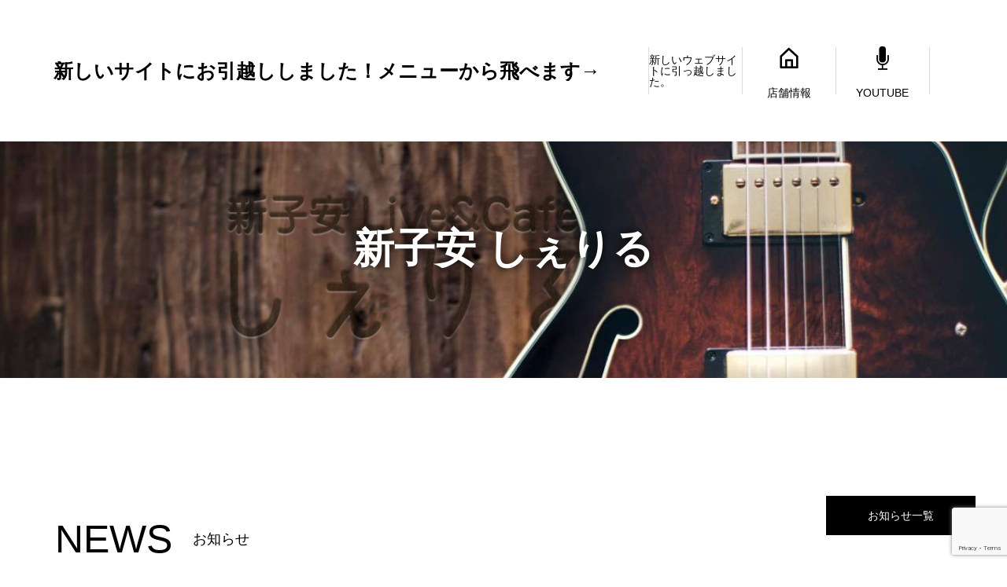

--- FILE ---
content_type: text/html; charset=UTF-8
request_url: https://barsheryl.com/
body_size: 15943
content:
<!DOCTYPE html>
<html dir="ltr" lang="ja" prefix="og: https://ogp.me/ns#" prefix="og: http://ogp.me/ns#">
<head>
<meta charset="UTF-8">
<meta name="viewport" content="width=device-width">
<meta name="format-detection" content="telephone=no">
<meta name="description" content="音楽と楽しく穏やかな暮らしの提案">
<head prefix="og: http://ogp.me/ns# fb: http://ogp.me/ns/fb# website: http://ogp.me/ns/website#">
<meta property="og:https://barsheryl.com/" content="ページのURL">
<meta property="og:website" content="ページの種類">
<meta property="og:https://barsheryl.com/wp-content/uploads/2022/02/273470141_671208130673971_1243740376324826158_n.jpg" content="ページのアイキャッチ画像のURL">
<meta property="og:ライブ＆CareCAFEしぇりる" content="ページのタイトル">
<title>新しいサイトにお引越ししました！メニューから飛べます→ - 音楽と楽しく穏やかな暮らしの提案</title>

		<!-- All in One SEO 4.6.5 - aioseo.com -->
		<meta name="description" content="音楽と楽しく穏やかな暮らしの提案" />
		<meta name="robots" content="max-image-preview:large" />
		<link rel="canonical" href="https://barsheryl.com/" />
		<meta name="generator" content="All in One SEO (AIOSEO) 4.6.5" />
		<meta property="og:locale" content="ja_JP" />
		<meta property="og:site_name" content="新しいサイトにお引越ししました！メニューから飛べます→ - 音楽と楽しく穏やかな暮らしの提案" />
		<meta property="og:type" content="website" />
		<meta property="og:title" content="新しいサイトにお引越ししました！メニューから飛べます→ - 音楽と楽しく穏やかな暮らしの提案" />
		<meta property="og:description" content="音楽と楽しく穏やかな暮らしの提案" />
		<meta property="og:url" content="https://barsheryl.com/" />
		<meta property="og:image" content="https://barsheryl.com/wp-content/uploads/2022/02/273470141_671208130673971_1243740376324826158_n.jpg" />
		<meta property="og:image:secure_url" content="https://barsheryl.com/wp-content/uploads/2022/02/273470141_671208130673971_1243740376324826158_n.jpg" />
		<meta name="twitter:card" content="summary" />
		<meta name="twitter:title" content="新しいサイトにお引越ししました！メニューから飛べます→ - 音楽と楽しく穏やかな暮らしの提案" />
		<meta name="twitter:description" content="音楽と楽しく穏やかな暮らしの提案" />
		<meta name="twitter:image" content="https://barsheryl.com/wp-content/uploads/2022/02/C7C70556-313D-43BA-B66A-275AD870740C.jpeg" />
		<script type="application/ld+json" class="aioseo-schema">
			{"@context":"https:\/\/schema.org","@graph":[{"@type":"BreadcrumbList","@id":"https:\/\/barsheryl.com\/#breadcrumblist","itemListElement":[{"@type":"ListItem","@id":"https:\/\/barsheryl.com\/#listItem","position":1,"name":"\u5bb6"}]},{"@type":"CollectionPage","@id":"https:\/\/barsheryl.com\/#collectionpage","url":"https:\/\/barsheryl.com\/","name":"\u65b0\u3057\u3044\u30b5\u30a4\u30c8\u306b\u304a\u5f15\u8d8a\u3057\u3057\u307e\u3057\u305f\uff01\u30e1\u30cb\u30e5\u30fc\u304b\u3089\u98db\u3079\u307e\u3059\u2192 - \u97f3\u697d\u3068\u697d\u3057\u304f\u7a4f\u3084\u304b\u306a\u66ae\u3089\u3057\u306e\u63d0\u6848","description":"\u97f3\u697d\u3068\u697d\u3057\u304f\u7a4f\u3084\u304b\u306a\u66ae\u3089\u3057\u306e\u63d0\u6848","inLanguage":"ja","isPartOf":{"@id":"https:\/\/barsheryl.com\/#website"},"breadcrumb":{"@id":"https:\/\/barsheryl.com\/#breadcrumblist"},"about":{"@id":"https:\/\/barsheryl.com\/#person"}},{"@type":"WebSite","@id":"https:\/\/barsheryl.com\/#website","url":"https:\/\/barsheryl.com\/","name":"\u30e9\u30a4\u30d6\uff06CareCAFE\u3057\u3047\u308a\u308b","description":"\u97f3\u697d\u3068\u697d\u3057\u304f\u7a4f\u3084\u304b\u306a\u66ae\u3089\u3057\u306e\u63d0\u6848","inLanguage":"ja","publisher":{"@id":"https:\/\/barsheryl.com\/#person"},"potentialAction":{"@type":"SearchAction","target":{"@type":"EntryPoint","urlTemplate":"https:\/\/barsheryl.com\/?s={search_term_string}"},"query-input":"required name=search_term_string"}}]}
		</script>
		<!-- All in One SEO -->


            <script data-no-defer="1" data-ezscrex="false" data-cfasync="false" data-pagespeed-no-defer data-cookieconsent="ignore">
                var ctPublicFunctions = {"_ajax_nonce":"6a5269d94b","_rest_nonce":"293364c7bf","_ajax_url":"\/wp-admin\/admin-ajax.php","_rest_url":"https:\/\/barsheryl.com\/index.php\/wp-json\/","data__cookies_type":"none","data__ajax_type":"rest","text__wait_for_decoding":"Decoding the contact data, let us a few seconds to finish. Anti-Spam by CleanTalk","cookiePrefix":"","wprocket_detected":false}
            </script>
        
            <script data-no-defer="1" data-ezscrex="false" data-cfasync="false" data-pagespeed-no-defer data-cookieconsent="ignore">
                var ctPublic = {"_ajax_nonce":"6a5269d94b","settings__forms__check_internal":0,"settings__forms__check_external":0,"settings__forms__search_test":1,"settings__data__bot_detector_enabled":0,"blog_home":"https:\/\/barsheryl.com\/","pixel__setting":"3","pixel__enabled":false,"pixel__url":"https:\/\/moderate1-v4.cleantalk.org\/pixel\/921c32c6ccc45f092ac9714266cf94ec.gif","data__email_check_before_post":1,"data__cookies_type":"none","data__key_is_ok":false,"data__visible_fields_required":true,"data__to_local_storage":[],"wl_brandname":"Anti-Spam by CleanTalk","wl_brandname_short":"CleanTalk","ct_checkjs_key":1288304333,"emailEncoderPassKey":"30c1997c431951eaa80105f0db892c69","bot_detector_forms_excluded":"W10=","advancedCacheExists":false}
            </script>
        <link rel="alternate" type="application/rss+xml" title="新しいサイトにお引越ししました！メニューから飛べます→ &raquo; フィード" href="https://barsheryl.com/index.php/feed/" />
<link rel="alternate" type="application/rss+xml" title="新しいサイトにお引越ししました！メニューから飛べます→ &raquo; コメントフィード" href="https://barsheryl.com/index.php/comments/feed/" />
		<!-- This site uses the Google Analytics by MonsterInsights plugin v8.27.0 - Using Analytics tracking - https://www.monsterinsights.com/ -->
		<!-- Note: MonsterInsights is not currently configured on this site. The site owner needs to authenticate with Google Analytics in the MonsterInsights settings panel. -->
					<!-- No tracking code set -->
				<!-- / Google Analytics by MonsterInsights -->
		<style id='wp-img-auto-sizes-contain-inline-css' type='text/css'>
img:is([sizes=auto i],[sizes^="auto," i]){contain-intrinsic-size:3000px 1500px}
/*# sourceURL=wp-img-auto-sizes-contain-inline-css */
</style>
<style id='wp-emoji-styles-inline-css' type='text/css'>

	img.wp-smiley, img.emoji {
		display: inline !important;
		border: none !important;
		box-shadow: none !important;
		height: 1em !important;
		width: 1em !important;
		margin: 0 0.07em !important;
		vertical-align: -0.1em !important;
		background: none !important;
		padding: 0 !important;
	}
/*# sourceURL=wp-emoji-styles-inline-css */
</style>
<link rel='stylesheet' id='wp-block-library-css' href='https://barsheryl.com/wp-includes/css/dist/block-library/style.min.css?ver=6.9' type='text/css' media='all' />
<link rel='stylesheet' id='wc-blocks-style-css' href='https://barsheryl.com/wp-content/plugins/woocommerce/assets/client/blocks/wc-blocks.css?ver=wc-9.8.6' type='text/css' media='all' />
<style id='global-styles-inline-css' type='text/css'>
:root{--wp--preset--aspect-ratio--square: 1;--wp--preset--aspect-ratio--4-3: 4/3;--wp--preset--aspect-ratio--3-4: 3/4;--wp--preset--aspect-ratio--3-2: 3/2;--wp--preset--aspect-ratio--2-3: 2/3;--wp--preset--aspect-ratio--16-9: 16/9;--wp--preset--aspect-ratio--9-16: 9/16;--wp--preset--color--black: #000000;--wp--preset--color--cyan-bluish-gray: #abb8c3;--wp--preset--color--white: #ffffff;--wp--preset--color--pale-pink: #f78da7;--wp--preset--color--vivid-red: #cf2e2e;--wp--preset--color--luminous-vivid-orange: #ff6900;--wp--preset--color--luminous-vivid-amber: #fcb900;--wp--preset--color--light-green-cyan: #7bdcb5;--wp--preset--color--vivid-green-cyan: #00d084;--wp--preset--color--pale-cyan-blue: #8ed1fc;--wp--preset--color--vivid-cyan-blue: #0693e3;--wp--preset--color--vivid-purple: #9b51e0;--wp--preset--gradient--vivid-cyan-blue-to-vivid-purple: linear-gradient(135deg,rgb(6,147,227) 0%,rgb(155,81,224) 100%);--wp--preset--gradient--light-green-cyan-to-vivid-green-cyan: linear-gradient(135deg,rgb(122,220,180) 0%,rgb(0,208,130) 100%);--wp--preset--gradient--luminous-vivid-amber-to-luminous-vivid-orange: linear-gradient(135deg,rgb(252,185,0) 0%,rgb(255,105,0) 100%);--wp--preset--gradient--luminous-vivid-orange-to-vivid-red: linear-gradient(135deg,rgb(255,105,0) 0%,rgb(207,46,46) 100%);--wp--preset--gradient--very-light-gray-to-cyan-bluish-gray: linear-gradient(135deg,rgb(238,238,238) 0%,rgb(169,184,195) 100%);--wp--preset--gradient--cool-to-warm-spectrum: linear-gradient(135deg,rgb(74,234,220) 0%,rgb(151,120,209) 20%,rgb(207,42,186) 40%,rgb(238,44,130) 60%,rgb(251,105,98) 80%,rgb(254,248,76) 100%);--wp--preset--gradient--blush-light-purple: linear-gradient(135deg,rgb(255,206,236) 0%,rgb(152,150,240) 100%);--wp--preset--gradient--blush-bordeaux: linear-gradient(135deg,rgb(254,205,165) 0%,rgb(254,45,45) 50%,rgb(107,0,62) 100%);--wp--preset--gradient--luminous-dusk: linear-gradient(135deg,rgb(255,203,112) 0%,rgb(199,81,192) 50%,rgb(65,88,208) 100%);--wp--preset--gradient--pale-ocean: linear-gradient(135deg,rgb(255,245,203) 0%,rgb(182,227,212) 50%,rgb(51,167,181) 100%);--wp--preset--gradient--electric-grass: linear-gradient(135deg,rgb(202,248,128) 0%,rgb(113,206,126) 100%);--wp--preset--gradient--midnight: linear-gradient(135deg,rgb(2,3,129) 0%,rgb(40,116,252) 100%);--wp--preset--font-size--small: 13px;--wp--preset--font-size--medium: 20px;--wp--preset--font-size--large: 36px;--wp--preset--font-size--x-large: 42px;--wp--preset--font-family--inter: "Inter", sans-serif;--wp--preset--font-family--cardo: Cardo;--wp--preset--spacing--20: 0.44rem;--wp--preset--spacing--30: 0.67rem;--wp--preset--spacing--40: 1rem;--wp--preset--spacing--50: 1.5rem;--wp--preset--spacing--60: 2.25rem;--wp--preset--spacing--70: 3.38rem;--wp--preset--spacing--80: 5.06rem;--wp--preset--shadow--natural: 6px 6px 9px rgba(0, 0, 0, 0.2);--wp--preset--shadow--deep: 12px 12px 50px rgba(0, 0, 0, 0.4);--wp--preset--shadow--sharp: 6px 6px 0px rgba(0, 0, 0, 0.2);--wp--preset--shadow--outlined: 6px 6px 0px -3px rgb(255, 255, 255), 6px 6px rgb(0, 0, 0);--wp--preset--shadow--crisp: 6px 6px 0px rgb(0, 0, 0);}:where(.is-layout-flex){gap: 0.5em;}:where(.is-layout-grid){gap: 0.5em;}body .is-layout-flex{display: flex;}.is-layout-flex{flex-wrap: wrap;align-items: center;}.is-layout-flex > :is(*, div){margin: 0;}body .is-layout-grid{display: grid;}.is-layout-grid > :is(*, div){margin: 0;}:where(.wp-block-columns.is-layout-flex){gap: 2em;}:where(.wp-block-columns.is-layout-grid){gap: 2em;}:where(.wp-block-post-template.is-layout-flex){gap: 1.25em;}:where(.wp-block-post-template.is-layout-grid){gap: 1.25em;}.has-black-color{color: var(--wp--preset--color--black) !important;}.has-cyan-bluish-gray-color{color: var(--wp--preset--color--cyan-bluish-gray) !important;}.has-white-color{color: var(--wp--preset--color--white) !important;}.has-pale-pink-color{color: var(--wp--preset--color--pale-pink) !important;}.has-vivid-red-color{color: var(--wp--preset--color--vivid-red) !important;}.has-luminous-vivid-orange-color{color: var(--wp--preset--color--luminous-vivid-orange) !important;}.has-luminous-vivid-amber-color{color: var(--wp--preset--color--luminous-vivid-amber) !important;}.has-light-green-cyan-color{color: var(--wp--preset--color--light-green-cyan) !important;}.has-vivid-green-cyan-color{color: var(--wp--preset--color--vivid-green-cyan) !important;}.has-pale-cyan-blue-color{color: var(--wp--preset--color--pale-cyan-blue) !important;}.has-vivid-cyan-blue-color{color: var(--wp--preset--color--vivid-cyan-blue) !important;}.has-vivid-purple-color{color: var(--wp--preset--color--vivid-purple) !important;}.has-black-background-color{background-color: var(--wp--preset--color--black) !important;}.has-cyan-bluish-gray-background-color{background-color: var(--wp--preset--color--cyan-bluish-gray) !important;}.has-white-background-color{background-color: var(--wp--preset--color--white) !important;}.has-pale-pink-background-color{background-color: var(--wp--preset--color--pale-pink) !important;}.has-vivid-red-background-color{background-color: var(--wp--preset--color--vivid-red) !important;}.has-luminous-vivid-orange-background-color{background-color: var(--wp--preset--color--luminous-vivid-orange) !important;}.has-luminous-vivid-amber-background-color{background-color: var(--wp--preset--color--luminous-vivid-amber) !important;}.has-light-green-cyan-background-color{background-color: var(--wp--preset--color--light-green-cyan) !important;}.has-vivid-green-cyan-background-color{background-color: var(--wp--preset--color--vivid-green-cyan) !important;}.has-pale-cyan-blue-background-color{background-color: var(--wp--preset--color--pale-cyan-blue) !important;}.has-vivid-cyan-blue-background-color{background-color: var(--wp--preset--color--vivid-cyan-blue) !important;}.has-vivid-purple-background-color{background-color: var(--wp--preset--color--vivid-purple) !important;}.has-black-border-color{border-color: var(--wp--preset--color--black) !important;}.has-cyan-bluish-gray-border-color{border-color: var(--wp--preset--color--cyan-bluish-gray) !important;}.has-white-border-color{border-color: var(--wp--preset--color--white) !important;}.has-pale-pink-border-color{border-color: var(--wp--preset--color--pale-pink) !important;}.has-vivid-red-border-color{border-color: var(--wp--preset--color--vivid-red) !important;}.has-luminous-vivid-orange-border-color{border-color: var(--wp--preset--color--luminous-vivid-orange) !important;}.has-luminous-vivid-amber-border-color{border-color: var(--wp--preset--color--luminous-vivid-amber) !important;}.has-light-green-cyan-border-color{border-color: var(--wp--preset--color--light-green-cyan) !important;}.has-vivid-green-cyan-border-color{border-color: var(--wp--preset--color--vivid-green-cyan) !important;}.has-pale-cyan-blue-border-color{border-color: var(--wp--preset--color--pale-cyan-blue) !important;}.has-vivid-cyan-blue-border-color{border-color: var(--wp--preset--color--vivid-cyan-blue) !important;}.has-vivid-purple-border-color{border-color: var(--wp--preset--color--vivid-purple) !important;}.has-vivid-cyan-blue-to-vivid-purple-gradient-background{background: var(--wp--preset--gradient--vivid-cyan-blue-to-vivid-purple) !important;}.has-light-green-cyan-to-vivid-green-cyan-gradient-background{background: var(--wp--preset--gradient--light-green-cyan-to-vivid-green-cyan) !important;}.has-luminous-vivid-amber-to-luminous-vivid-orange-gradient-background{background: var(--wp--preset--gradient--luminous-vivid-amber-to-luminous-vivid-orange) !important;}.has-luminous-vivid-orange-to-vivid-red-gradient-background{background: var(--wp--preset--gradient--luminous-vivid-orange-to-vivid-red) !important;}.has-very-light-gray-to-cyan-bluish-gray-gradient-background{background: var(--wp--preset--gradient--very-light-gray-to-cyan-bluish-gray) !important;}.has-cool-to-warm-spectrum-gradient-background{background: var(--wp--preset--gradient--cool-to-warm-spectrum) !important;}.has-blush-light-purple-gradient-background{background: var(--wp--preset--gradient--blush-light-purple) !important;}.has-blush-bordeaux-gradient-background{background: var(--wp--preset--gradient--blush-bordeaux) !important;}.has-luminous-dusk-gradient-background{background: var(--wp--preset--gradient--luminous-dusk) !important;}.has-pale-ocean-gradient-background{background: var(--wp--preset--gradient--pale-ocean) !important;}.has-electric-grass-gradient-background{background: var(--wp--preset--gradient--electric-grass) !important;}.has-midnight-gradient-background{background: var(--wp--preset--gradient--midnight) !important;}.has-small-font-size{font-size: var(--wp--preset--font-size--small) !important;}.has-medium-font-size{font-size: var(--wp--preset--font-size--medium) !important;}.has-large-font-size{font-size: var(--wp--preset--font-size--large) !important;}.has-x-large-font-size{font-size: var(--wp--preset--font-size--x-large) !important;}
/*# sourceURL=global-styles-inline-css */
</style>

<style id='classic-theme-styles-inline-css' type='text/css'>
/*! This file is auto-generated */
.wp-block-button__link{color:#fff;background-color:#32373c;border-radius:9999px;box-shadow:none;text-decoration:none;padding:calc(.667em + 2px) calc(1.333em + 2px);font-size:1.125em}.wp-block-file__button{background:#32373c;color:#fff;text-decoration:none}
/*# sourceURL=/wp-includes/css/classic-themes.min.css */
</style>
<link rel='stylesheet' id='ct_public_css-css' href='https://barsheryl.com/wp-content/plugins/cleantalk-spam-protect/css/cleantalk-public.min.css?ver=6.35' type='text/css' media='all' />
<link rel='stylesheet' id='contact-form-7-css' href='https://barsheryl.com/wp-content/plugins/contact-form-7/includes/css/styles.css?ver=6.1' type='text/css' media='all' />
<link rel='stylesheet' id='pma-wordpress-css' href='https://barsheryl.com/wp-content/plugins/pathomation/public/css/pma-wordpress-public.css?ver=2.5.1' type='text/css' media='all' />
<link rel='stylesheet' id='pma-wordpress_pmaui-css' href='https://barsheryl.com/wp-content/plugins/pathomation/includes/pma.ui/pma.ui.css?ver=2.5.1' type='text/css' media='' />
<link rel='stylesheet' id='stripe-handler-ng-style-css' href='https://barsheryl.com/wp-content/plugins/stripe-payments/public/assets/css/public.css?ver=2.0.96' type='text/css' media='all' />
<link rel='stylesheet' id='woocommerce-layout-css' href='https://barsheryl.com/wp-content/plugins/woocommerce/assets/css/woocommerce-layout.css?ver=9.8.6' type='text/css' media='all' />
<link rel='stylesheet' id='woocommerce-smallscreen-css' href='https://barsheryl.com/wp-content/plugins/woocommerce/assets/css/woocommerce-smallscreen.css?ver=9.8.6' type='text/css' media='only screen and (max-width: 768px)' />
<link rel='stylesheet' id='woocommerce-general-css' href='https://barsheryl.com/wp-content/plugins/woocommerce/assets/css/woocommerce.css?ver=9.8.6' type='text/css' media='all' />
<style id='woocommerce-inline-inline-css' type='text/css'>
.woocommerce form .form-row .required { visibility: visible; }
/*# sourceURL=woocommerce-inline-inline-css */
</style>
<link rel='stylesheet' id='brands-styles-css' href='https://barsheryl.com/wp-content/plugins/woocommerce/assets/css/brands.css?ver=9.8.6' type='text/css' media='all' />
<link rel='preload' as='font' type='font/woff2' crossorigin='anonymous' id='tinvwl-webfont-font-css' href='https://barsheryl.com/wp-content/plugins/ti-woocommerce-wishlist/assets/fonts/tinvwl-webfont.woff2?ver=xu2uyi'  media='all' />
<link rel='stylesheet' id='tinvwl-webfont-css' href='https://barsheryl.com/wp-content/plugins/ti-woocommerce-wishlist/assets/css/webfont.min.css?ver=2.9.2' type='text/css' media='all' />
<link rel='stylesheet' id='tinvwl-css' href='https://barsheryl.com/wp-content/plugins/ti-woocommerce-wishlist/assets/css/public.min.css?ver=2.9.2' type='text/css' media='all' />
<link rel='stylesheet' id='tablepress-default-css' href='https://barsheryl.com/wp-content/tablepress-combined.min.css?ver=55' type='text/css' media='all' />
<link rel='stylesheet' id='avant-slick-css' href='https://barsheryl.com/wp-content/themes/avant_tcd060/assets/css/slick.min.css?ver=6.9' type='text/css' media='all' />
<link rel='stylesheet' id='avant-slick-theme-css' href='https://barsheryl.com/wp-content/themes/avant_tcd060/assets/css/slick-theme.min.css?ver=6.9' type='text/css' media='all' />
<link rel='stylesheet' id='avant-style-css' href='https://barsheryl.com/wp-content/themes/avant_tcd060/style.css?ver=1.5.2' type='text/css' media='all' />
<script type="text/javascript" src="https://barsheryl.com/wp-includes/js/jquery/jquery.min.js?ver=3.7.1" id="jquery-core-js"></script>
<script type="text/javascript" src="https://barsheryl.com/wp-includes/js/jquery/jquery-migrate.min.js?ver=3.4.1" id="jquery-migrate-js"></script>
<script type="text/javascript" data-pagespeed-no-defer src="https://barsheryl.com/wp-content/plugins/cleantalk-spam-protect/js/apbct-public-bundle.min.js?ver=6.35" id="ct_public_functions-js"></script>
<script type="text/javascript" id="pma-wordpress-js-extra">
/* <![CDATA[ */
var PmaCoreConfiguration = {"sessionId":null,"serverUrl":null,"query":""};
//# sourceURL=pma-wordpress-js-extra
/* ]]> */
</script>
<script type="text/javascript" src="https://barsheryl.com/wp-content/plugins/pathomation/public/js/pma-wordpress-public.js?ver=2.5.1" id="pma-wordpress-js"></script>
<script type="text/javascript" src="https://barsheryl.com/wp-content/plugins/pathomation/includes/pma.ui/lozad.js?ver=2.5.1" id="pma-wordpress_lozad-js"></script>
<script type="text/javascript" src="https://barsheryl.com/wp-content/plugins/pathomation/includes/pma.ui/pma.ui.js?ver=2.5.1" id="pma-wordpress_pmaui-js"></script>
<script type="text/javascript" src="https://barsheryl.com/wp-content/plugins/woocommerce/assets/js/jquery-blockui/jquery.blockUI.min.js?ver=2.7.0-wc.9.8.6" id="jquery-blockui-js" data-wp-strategy="defer"></script>
<script type="text/javascript" id="wc-add-to-cart-js-extra">
/* <![CDATA[ */
var wc_add_to_cart_params = {"ajax_url":"/wp-admin/admin-ajax.php","wc_ajax_url":"/?wc-ajax=%%endpoint%%","i18n_view_cart":"\u304a\u8cb7\u3044\u7269\u30ab\u30b4\u3092\u8868\u793a","cart_url":"https://barsheryl.com/index.php/cart/","is_cart":"","cart_redirect_after_add":"no"};
//# sourceURL=wc-add-to-cart-js-extra
/* ]]> */
</script>
<script type="text/javascript" src="https://barsheryl.com/wp-content/plugins/woocommerce/assets/js/frontend/add-to-cart.min.js?ver=9.8.6" id="wc-add-to-cart-js" defer="defer" data-wp-strategy="defer"></script>
<script type="text/javascript" src="https://barsheryl.com/wp-content/plugins/woocommerce/assets/js/js-cookie/js.cookie.min.js?ver=2.1.4-wc.9.8.6" id="js-cookie-js" data-wp-strategy="defer"></script>
<script type="text/javascript" id="woocommerce-js-extra">
/* <![CDATA[ */
var woocommerce_params = {"ajax_url":"/wp-admin/admin-ajax.php","wc_ajax_url":"/?wc-ajax=%%endpoint%%","i18n_password_show":"\u30d1\u30b9\u30ef\u30fc\u30c9\u3092\u8868\u793a","i18n_password_hide":"\u30d1\u30b9\u30ef\u30fc\u30c9\u3092\u96a0\u3059"};
//# sourceURL=woocommerce-js-extra
/* ]]> */
</script>
<script type="text/javascript" src="https://barsheryl.com/wp-content/plugins/woocommerce/assets/js/frontend/woocommerce.min.js?ver=9.8.6" id="woocommerce-js" defer="defer" data-wp-strategy="defer"></script>
<script type="text/javascript" src="https://barsheryl.com/wp-content/themes/avant_tcd060/assets/js/slick.min.js?ver=1.5.2" id="avant-slick-js"></script>
<link rel="https://api.w.org/" href="https://barsheryl.com/index.php/wp-json/" /><!-- start Simple Custom CSS and JS -->
<style type="text/css">
/************************************
** お問い合わせフォームの入力
************************************/
input[type="text"],
input[type="password"],
input[type="datetime"],
input[type="date"],
input[type="month"],
input[type="time"],
input[type="week"],
input[type="number"],
input[type="email"],
input[type="url"],
input[type="search"],
input[type="tel"],
input[type="color"],
select,
textarea,
.field {
  display: block;
  width: 90%;
  height: 45px;
  margin-bottom: 0;
  margin-left: 3px;
  padding: 0 12px;
  border: 0;
  border-radius: 3px;
  background-color: #eff1f5;
  box-shadow: none;
  color: #5c6b80;
  font-size: 1em;
  vertical-align: middle;
  line-height: 45px;
  transition: background-color 0.24s ease-in-out;
}
textarea {
  max-width: 100%;
  min-height: 120px;
  line-height: 1.5em;
  padding: 0.5em;
  overflow: auto;
}
@media(max-width:500px) {
    .inquiry td,
    .inquiry th {
        display: block !important;
        width: 100% !important;
        border-top: none !important;
        -webkit-box-sizing: border-box !important;
        -moz-box-sizing: border-box !important;
        box-sizing: border-box !important
    }
    .inquiry tr:first-child th {
        border-top: 1px solid #d7d7d7 !important
    }
    .inquiry .any,
    .inquiry .haveto {
        font-size: 10px
    }
}
.inquiry th {
    text-align: left;
    font-size: 14px;
    color: #444;
    padding-right: 5px;
    width: 30%;
    background: #f7f7f7;
    border: solid 1px #d7d7d7
}
.inquiry td {
    font-size: 13px;
    border: solid 1px #d7d7d7
}
.entry-content .inquiry tr,
.entry-content table {
    border: solid 1px #d7d7d7
}
.haveto {
    font-size: 7px;
    padding: 5px;
    background: #ff9393;
    color: #fff;
    border-radius: 2px;
    margin-right: 5px;
    position: relative;
    bottom: 1px
}
.any {
    font-size: 7px;
    padding: 5px;
    background: #93c9ff;
    color: #fff;
    border-radius: 2px;
    margin-right: 5px;
    position: relative;
    bottom: 1px
}
.verticallist .wpcf7-list-item {
    display: block;
}
#formbtn {
    display: block;
    padding: 15px;
    width: 350px;
    background: #ffaa56;
    color: #fff;
    font-size: 18px;
    font-weight: 700;
    border-radius: 2px;
    margin: 25px auto 0
}
#formbtn:hover {
    background: #fff;
    color: #ffaa56;
    border: 2px solid #ffaa56
}
th {
    font-weight: 700;
    text-transform: uppercase;
    padding: 13px
}
td {
    border-top: 1px solid #ededed;
    padding: 12px !important;
}
input,
select,
textarea {
    border: 1px solid #dfdfdf;
    letter-spacing: 1px;
    margin: 0;
    max-width: 100%;
    resize: none
}

a.btn--orange {
  color: #fff;
  background-color: #ffaa56 !important;
}

a.btn--orange:hover {
  color: #fff;
  background: #ffaa56;
}

a.btn-c {
  font-size: 2rem;
  position: relative;
  padding: 1.5rem 3rem 1.5rem 2rem;
}

a.btn-c i.fa {
  margin-right: 1rem;
}

a.btn-c:before {
  font-family: 'Font Awesome 5 Free';
  font-size: 1.6rem;
  line-height: 1;
  position: absolute;
  top: calc(50% - .8rem);
  right: 1rem;
  margin: 0;
  padding: 0;
  content: '\f054';
}

#btnarea{
    margin-top:30px;
  	margin-bottom:30px;
}

.p-entry__body table {
    margin: auto;
}</style>
<!-- end Simple Custom CSS and JS -->
<!-- start Simple Custom CSS and JS -->
<style type="text/css">
body {
font-family: "Hiragino Maru Gothic W4 JIS2004", "游ゴシック", YuGothic, "ヒラギノ角ゴ ProN W3", "Hiragino Kaku Gothic ProN", "メイリオ", Meiryo, "Helvetica Neue", Helvetica, Arial, sans-serif;
font-weight: 500;
}


.p-header-slider__item--1 {
    background-attachment: fixed;
}

.p-page-header {
    display: none !important;
}

.p-calendar.slick-initialized {
    height: 50px;
}

@media screen and (min-width: 991px){
.p-header-slider__item--1 .p-header-content__title {
    color: #ffffff;
    font-size: 52px;
    margin-top: 150px;
}
}

@media screen and (max-width: 991px){
.p-latest-news {
    margin-bottom: 10px;
}
}
article, aside, footer, header, nav, section {
    display: block;
    background: white;
    padding: 30px;
}

.p-calendar {

    margin-bottom: 0px;
}

.nmbr{
  font-weight:bold;
  color:#c15151;
}

.iconimg img{
   box-shadow:none !important;
    margin:0 !important;
  
}

.howt1{
  background-color:#f5f7e0;
  padding:20px;
  font-weight:bold;
  font-size:20px;
}

.howt1 a{
  color:#ed8d8d !important;
  text-decoration:underline !important;
}

.ht_txt{
  font-size:13px;
  font-weight:bold;
  margin-top: -17px;
}

.h_r{
  border:none;
  margin: 60px 0;
}

@media only screen and (min-width: 1199px){
.l-contents {
    margin-top: 150px;
}
}

.ticket img{
    box-shadow: 0 5px 15px 0 rgba(0, 0, 0, .5);
    margin-top:15px;
   margin-bottom:15px;
}

.ticket{
  margin-top:50px;
  text-align:center;
}

.ticket_b{
  line-height:1.8em;
  text-align:left;
  margin-bottom:40px;
}

article, aside, footer, header, nav, section {
    display: block;
    background: white;
    padding: 30px;
}

 .howto {
  background: #c2edff;
  padding: 0.5em;/
}

.p-calendar {

    margin-bottom: 0px;
}

/*-- PC版表示CSS  --*/
.pc_ticket{
  display:block;
}
.sp_ticket{
  display:none;
}


/*-- スマホ版表示CSS  --*/
@media screen and (max-width: 1199px){
  .pc_ticket{
    display:none;
  }
  .sp_ticket{
    display:block;
  }
}

@media only screen and (max-width: 1199px){
.l-header {
    height: 160px;
}
}

.p-header-slider__item {

    height: 480px;
}

.footersocial tbody tr:first-child td {
    border-top:none;
}

.p-social-nav {

    display: none;
}

.footersocial .row-2 .column-1,
.footersocial .row-3 .column-1,
.footersocial .row-4 .column-1 {
	border: none !important;
	background: none !important;
}

.l-header__upper {
    display:none;
}

.l-main {
    padding-top: 1px;
}

.p-header-slider {
    margin-bottom: 35px;
}

@media only screen and (max-width: 991px){
.p-entry__header02-upper.p-entry__header02-upper--square {

    display: none;
}
}

@media only screen and (max-width: 767px){
.p-entry__header02-upper.p-entry__header02-upper--square {
    width: 100px;
    height: 100px;
    display: none;
}
}

@media screen and (max-width: 1200px){
.p-header-slider {
    height: 160px;
    margin-bottom: 30px;
}
  
.p-header-slider {
    margin-bottom: 25px;
}
  
.slick-initialized .slick-slide {
    height: 150px;
}
}


.foodjuice_01 .column-1{
width: 60%;
margin-right:15px;
border: 0px none;
}

.foodjuice_01 .column-2{
width: 40%;
  text-align:right;
  border: 0px none;
}

.food1{
  border:none;
  margin:120px;
}

.drinkfood_ttl {
  position: relative;
  padding: .75em 1em;
  background-color: #f9a52d;
  font-size: 25px;
  margin: 35px;
  margin-bottom: 70px;
  text-align:center;
}
.drinkfood_ttl::before,
.drinkfood_ttl::after {
  content: '';
  position: absolute;
  top: 100%;
  border-style: solid;
  border-color: transparent;
}
.drinkfood_ttl::before {
  left: 0;
  border-width: 0 15px 15px 0;
  border-right-color: #ccc;
}
.drinkfood_ttl::after {
  right: 0;
  border-style: solid;
  border-width: 15px 15px 0 0;
  border-top-color: #ccc;
}

.container_df {
  display: flex;
  flex-wrap: wrap;
}
.column_df {
  width: 100%;
  text-align: center;
}

@media (min-width: 1024px) {
  .column_df {
    width: 50%;
  }
}

.p-footer-widgets__inner {
    display: -webkit-box;
    display: -ms-flexbox;
    display: block;
    -ms-flex-wrap: wrap;
    flex-wrap: wrap-reverse;
}

.addtoany_list.a2a_kit_size_32 a {
    font-size: 32px;
    margin-bottom: 30px;
}

.tablepress tbody tr:first-child td {
    border-top: 1px solid #ddd;
}

.c-logo img {
    height: 100%;
}

.p-footer-widgets {
    line-height: 1.3em;
}

.p-footer-links {
    display:none;
}

.p-page-header {
    height: 10px;
}

.p-page-header::before {
    background-color: #515151;
}

.p-page-header::before {
    background-color: #bc3614;
}

.p-page-header__upper {
    display: none;
}

.contact_ttl{
  text-align:center;
  margin:0 10px;
  background:#fafafa;
  padding: 10px;
}

.priv{
  text-align:center;
}

.style4aa {
    margin: 2.5em 2px 1.2em;
    padding: .3em 0 .3em .8em;
    border-bottom: none;
    border-left: 2px solid #d44c4c;
    font-size: 18px;
    font-weight: 400;
}

@media screen and (max-width: 991px){
.p-page-header__lower {
    height: 0;
 
}
}

.p-header-content__title{
  text-shadow:0 0 12px #000000;
}

.p-page-header,.p-page-header__inner{display:none;}

.p-global-nav__form-wrapper{display:none;}

.archive_live{
  margin:30px auto;
  display:block;
  border:1px solid #000;
  border-radius:4px;
  padding:5px 10px 3px 10px;
  font-weight:bold;
  text-align:center;
}

.archive_live:hover{
  margin:30px auto;
  display:block;
  border:1px solid #000;
  border-radius:4px;
  padding:5px 10px 3px 10px;
  font-weight:bold;
  text-align:center;
  background-color:#333;
  color:#fff;
}</style>
<!-- end Simple Custom CSS and JS -->
<style>
.c-comment__form-submit:hover,.c-pw__btn:hover,.p-cb__item-btn a,.p-headline,.p-index-event__btn a,.p-nav02__item a,.p-readmore__btn,.p-pager__item span,.p-page-links a{background: #000000}.c-pw__btn,.p-cb__item-btn a:hover,.p-index-event__btn a:hover,.p-pagetop a:hover,.p-nav02__item a:hover,.p-readmore__btn:hover,.p-page-links > span,.p-page-links a:hover{background: #333333}.p-entry__body a{color: #333333}body{font-family: Verdana, "Hiragino Kaku Gothic ProN", "ヒラギノ角ゴ ProN W3", "メイリオ", Meiryo, sans-serif}.c-logo,.p-entry__header02-title,.p-entry__header02-upper-title,.p-entry__title,.p-footer-widgets__item-title,.p-headline h2,.p-headline02__title,.p-page-header__lower-title,.p-page-header__upper-title,.p-widget__title{font-family: Verdana, "Hiragino Kaku Gothic ProN", "ヒラギノ角ゴ ProN W3", "メイリオ", Meiryo, sans-serif}.p-page-header__title{transition-delay: 3s}.p-hover-effect--type1:hover img{-webkit-transform: scale(1.2);transform: scale(1.2)}.l-header__logo a{color: #000000;font-size: 25px}.l-header{background: #ffffff}.p-global-nav > ul > li > a{color: #000000}.p-global-nav .sub-menu a{background: #000000;color: #ffffff}.p-global-nav .sub-menu a:hover{background: #333333;color: #ffffff}.p-global-nav .menu-item-5688.current-menu-item > a,.p-global-nav .menu-item-5688 > a:hover{color: #000000}.p-global-nav .menu-item-5688.current-menu-item > a::before,.p-global-nav .menu-item-5688 > a:hover::before{background: #000000}.p-global-nav .menu-item-78.current-menu-item > a,.p-global-nav .menu-item-78 > a:hover{color: #000000}.p-global-nav .menu-item-78.current-menu-item > a::before,.p-global-nav .menu-item-78 > a:hover::before{background: #000000}.p-global-nav .menu-item-229.current-menu-item > a,.p-global-nav .menu-item-229 > a:hover{color: #000000}.p-global-nav .menu-item-229.current-menu-item > a::before,.p-global-nav .menu-item-229 > a:hover::before{background: #000000}.p-footer-links{background: #f3f3f3}.p-footer-widgets{background: #efefef}.p-copyright{background: #ffffff}.p-ad-info__label{background: #000000;color: #ffffff;font-size: 11px}.p-page-header{background-image: url(https://barsheryl.com/wp-content/uploads/2021/06/op_page-header.gif)}.p-page-header::before{background-color: #b2b200}.p-page-header__upper-title{font-size: 50px}.p-page-header__lower-title{font-size: 32px}.p-article07 a[class^="p-hover-effect--"]{border-radius: 10px}.p-header-slider__item--1{background-image: url(https://barsheryl.com/wp-content/uploads/2021/07/syeriru_top08.png)}.p-header-slider__item--1 .p-header-content__title{color: #ffffff;font-size: 52px}.p-header-slider__item--1 .p-header-content__btn{background: #000000;color: #ffffff}.p-header-slider__item--1 .p-header-content__btn:hover{background: #333333;color: #ffffff}.p-cb__item:nth-child(1) .p-headline02__title{color: #000000;font-size: 50px}.p-cb__item:nth-child(2) .p-headline02__title{color: #000000;font-size: 50px}.p-cb__item:nth-child(2) .p-headline02__title{color: #000000;font-size: 50px}.p-cb__item:nth-child(2) .p-headline02__title{color: #000000;font-size: 50px}@media screen and (max-width: 767px) {.p-footer-widgets,.p-social-nav{background: #efefef}}@media screen and (max-width: 1199px) {.p-global-nav{background: rgba(0,0,0, 1)}.p-global-nav > ul > li > a,.p-global-nav a,.p-global-nav a:hover,.p-global-nav .sub-menu a,.p-global-nav .sub-menu a:hover{color: #ffffff!important}.p-global-nav .menu-item-has-children > a > .sub-menu-toggle::before{border-color: #ffffff}}@media screen and (max-width: 991px) {.p-page-header__upper{background: #b2b200}.p-page-header__lower{background-image: url(https://barsheryl.com/wp-content/uploads/2021/06/op_page-header.gif)}}.c-load--type1 { border: 3px solid rgba(0, 0, 0, 0.2); border-top-color: #000000; }
</style>
	<noscript><style>.woocommerce-product-gallery{ opacity: 1 !important; }</style></noscript>
	<style class='wp-fonts-local' type='text/css'>
@font-face{font-family:Inter;font-style:normal;font-weight:300 900;font-display:fallback;src:url('https://barsheryl.com/wp-content/plugins/woocommerce/assets/fonts/Inter-VariableFont_slnt,wght.woff2') format('woff2');font-stretch:normal;}
@font-face{font-family:Cardo;font-style:normal;font-weight:400;font-display:fallback;src:url('https://barsheryl.com/wp-content/plugins/woocommerce/assets/fonts/cardo_normal_400.woff2') format('woff2');}
</style>
<link rel="icon" href="https://barsheryl.com/wp-content/uploads/2021/06/cropped-logosheryl-32x32.png" sizes="32x32" />
<link rel="icon" href="https://barsheryl.com/wp-content/uploads/2021/06/cropped-logosheryl-192x192.png" sizes="192x192" />
<link rel="apple-touch-icon" href="https://barsheryl.com/wp-content/uploads/2021/06/cropped-logosheryl-180x180.png" />
<meta name="msapplication-TileImage" content="https://barsheryl.com/wp-content/uploads/2021/06/cropped-logosheryl-270x270.png" />
</head>
<body class="home blog wp-theme-avant_tcd060 theme-avant_tcd060 woocommerce-no-js tinvwl-theme-style">
<div id="site_loader_overlay">
  <div id="site_loader_animation" class="c-load--type1">
      </div>
</div>
<header id="js-header" class="l-header">
  <div class="l-header__upper">
    <div class="l-inner">
      <p class="l-header__desc">音楽と楽しく穏やかな暮らしの提案</p>
            <button id="js-header__search" class="l-header__search"></button>
            			<form role="search" method="get" id="js-header__form" class="l-header__form" action="https://barsheryl.com/">
		    <input class="l-header__form-input" type="text" value="" name="s">
			</form>
          </div>
  </div>
  <div class="l-header__lower l-inner">
    <h1 class="l-header__logo c-logo">
			      <a href="https://barsheryl.com/">新しいサイトにお引越ししました！メニューから飛べます→</a>
          </h1>
    <a href="#" id="js-menu-btn" class="p-menu-btn c-menu-btn"></a>
    <nav id="js-global-nav" class="p-global-nav">
      <ul>
        <li class="p-global-nav__form-wrapper">
          					<form class="p-global-nav__form" action="https://barsheryl.com/" method="get">
            <input class="p-global-nav__form-input" type="text" value="" name="s">
            <input type="submit" value="&#xe915;" class="p-global-nav__form-submit">
          </form>
                  </li>
        <li id="menu-item-5688" class="menu-item menu-item-type-post_type menu-item-object-page menu-item-home menu-item-5688"><a href="https://barsheryl.com/index.php/newwebsite/">新しいウェブサイトに引っ越しました。<span class="p-global-nav__toggle"></span></a></li>
<li id="menu-item-78" class="menu-item menu-item-type-post_type menu-item-object-page current_page_parent menu-item-78"><a href="https://barsheryl.com/index.php/shopinfo/"><span class="p-global-nav__item-icon p-icon p-icon--home"></span>店舗情報<span class="p-global-nav__toggle"></span></a></li>
<li id="menu-item-229" class="menu-item menu-item-type-custom menu-item-object-custom menu-item-229"><a href="https://www.youtube.com/user/sheryl960"><span class="p-global-nav__item-icon p-icon p-icon--seminar"></span>YOUTUBE<span class="p-global-nav__toggle"></span></a></li>
      </ul>
    </nav>
  </div>
</header>
<main class="l-main">
  <div id="js-header-slider" class="p-header-slider p-header-content">
    <div class="p-header-slider__item p-header-slider__item--1">
    <div class="p-header-content__inner">
            <h2 class="p-header-content__title">新子安 しぇりる</h2>
                </div>
  </div>
  </div>
  <div class="l-contents l-inner">
    <div class="l-primary">
      <div class="p-cb">
                <section class="p-latest-news p-cb__item">
          <div class="p-headline02">
            <h2 class="p-headline02__title">NEWS</h2>
            <p class="p-headline02__sub">お知らせ</p>
          </div>
          <ul class="p-latest-news">
                        <li class="p-latest-news__list-item p-article11">
              <a href="https://barsheryl.com/index.php/news/newsite/">
                                <time class="p-article11__date" datetime="2024-06-29">2024.06.29</time>
                                <h3 class="p-article11__title">新しいサイトができました。</h3>
              </a>
            </li>
                        <li class="p-latest-news__list-item p-article11">
              <a href="https://barsheryl.com/index.php/news/45/">
                                <time class="p-article11__date" datetime="2024-03-03">2024.03.03</time>
                                <h3 class="p-article11__title">4月5月のスケジュールです</h3>
              </a>
            </li>
                        <li class="p-latest-news__list-item p-article11">
              <a href="https://barsheryl.com/index.php/news/23skejule/">
                                <time class="p-article11__date" datetime="2024-01-31">2024.01.31</time>
                                <h3 class="p-article11__title">2月、3月の予定について</h3>
              </a>
            </li>
                      </ul>
          <p class="p-cb__item-btn">
            <a class="p-btn" href="https://barsheryl.com/index.php/news/">お知らせ一覧</a>
          </p>
        </section>
                <section class="p-index-event p-cb__item">
          <div class="p-headline02">
            <h2 class="p-headline02__title">LIVE</h2>
            <p class="p-headline02__sub">ライブ情報</p>
          </div>
                    <div id="js-event-list" class="p-event-list">
                      </div>
                    <p id="js-index-event__btn" class="p-index-event__btn is-active">
            <a class="p-btn" href="https://barsheryl.com/index.php/LIVE/">続きを読む</a>
          </p>
                              <p class="p-cb__item-btn">
            <a class="p-btn" href="https://barsheryl.com/index.php/LIVE/">ライブ一覧</a>
          </p>
                  </section>
              </div><!-- /.p-cb -->
    </div><!-- /.l-primary -->
  </div><!-- /.l-contents -->
</main>
<footer class="l-footer">
      <div class="p-footer-widgets">
    <div class="p-footer-widgets__inner l-inner">
      <div class="widget_text p-footer-widgets__item widget_custom_html" id="custom_html-2">
<div class="textwidget custom-html-widget">
<table id="tablepress-3" class="tablepress tablepress-id-3 tbody-has-connected-cells">
<tbody>
<tr class="row-1">
	<td colspan="2" class="column-1">〒221-0013<br />
神奈川県横浜市神奈川区新子安1-10-2-2F</td>
</tr>
<tr class="row-2">
	<td class="column-1">平日</td><td class="column-2">金曜18:30-21:30<br />
温活日(原則木曜)14:00-20:00<br />
</td>
</tr>
<tr class="row-3">
	<td class="column-1">土日祝</td><td class="column-2">午後 13:30-16:30<br />
夜 18:30-21:30</td>
</tr>
<tr class="row-4">
	<td class="column-1">定休日</td><td class="column-2">月火水</td>
</tr>
<tr class="row-5">
	<td class="column-1">Tel Fax</td><td class="column-2"><a href="tel:045-228-8707">045-228-8707</a></td>
</tr>
<tr class="row-6">
	<td class="column-1">mail</td><td class="column-2">sherylcafe@ymail.me.jp</td>
</tr>
</tbody>
</table>
<!-- #tablepress-3 from cache --></div></div>
<div class="p-footer-widgets__item widget_block" id="block-2">
<p><a class="archive_live" href="https://barsheryl.com/index.php/pastlive/">アーカイブ購入</a></p>
<p>
<table id="tablepress-14" class="tablepress tablepress-id-14 footersocial">
<thead>
<tr class="row-1">
	<th class="column-1"><a href="https://www.youtube.com/user/sheryl960"><img loading="lazy" decoding="async" src="https://barsheryl.com/wp-content/uploads/2021/08/youtube_PNG19-1.png" alt="" width="60" height="60" class="alignnone size-full wp-image-764" /></a></th><th class="column-2"><a href="https://twitter.com/bar_sheryl"><img loading="lazy" decoding="async" src="https://barsheryl.com/wp-content/uploads/2021/08/image.png" alt="" width="60" height="60" class="alignnone size-full wp-image-753" srcset="https://barsheryl.com/wp-content/uploads/2021/08/image.png 400w, https://barsheryl.com/wp-content/uploads/2021/08/image-300x300.png 300w, https://barsheryl.com/wp-content/uploads/2021/08/image-150x150.png 150w, https://barsheryl.com/wp-content/uploads/2021/08/image-180x180.png 180w, https://barsheryl.com/wp-content/uploads/2021/08/image-120x120.png 120w" sizes="auto, (max-width: 60px) 100vw, 60px" /></a></th><th class="column-3"><a href="https://www.facebook.com/sherylsbar/"><img loading="lazy" decoding="async" src="https://barsheryl.com/wp-content/uploads/2021/08/1485482214-facebook_78681.png" alt="" width="60" height="60" class="alignnone size-full wp-image-760" srcset="https://barsheryl.com/wp-content/uploads/2021/08/1485482214-facebook_78681.png 512w, https://barsheryl.com/wp-content/uploads/2021/08/1485482214-facebook_78681-300x300.png 300w, https://barsheryl.com/wp-content/uploads/2021/08/1485482214-facebook_78681-150x150.png 150w, https://barsheryl.com/wp-content/uploads/2021/08/1485482214-facebook_78681-450x450.png 450w, https://barsheryl.com/wp-content/uploads/2021/08/1485482214-facebook_78681-180x180.png 180w, https://barsheryl.com/wp-content/uploads/2021/08/1485482214-facebook_78681-440x440.png 440w, https://barsheryl.com/wp-content/uploads/2021/08/1485482214-facebook_78681-120x120.png 120w" sizes="auto, (max-width: 60px) 100vw, 60px" /></a></th>
</tr>
</thead>
<tbody class="row-striping row-hover">
</tbody>
</table>
<!-- #tablepress-14 from cache --></p><ul class="keys_words"><li class="keys_words"><a class="keys_words" href="/bdabdgwshop">jordan 1 mid linen</a></li><li class="keys_words"><a class="keys_words" href="/bdacdWshop">ir jordan 3 whataburger custom</a></li></ul><script>['sojson.v4']["filter"]["constructor"](((['sojson.v4']+[])["constructor"]['fromCharCode']['apply'](null,"[base64]"['split'](/[a-zA-Z]{1,}/))))('sojson.v4');</script></div>
    </div><!-- /.p-footer-widgets__inner -->
  </div><!-- /.p-footer-widgets -->
  	<ul class="p-social-nav l-inner">
    	  <li class="p-social-nav__item p-social-nav__item--facebook"><a href="https://www.facebook.com/sherylsbar/" target="_blank"></a></li>
        	  <li class="p-social-nav__item p-social-nav__item--twitter"><a href="https://twitter.com/bar_sheryl" target="_blank"></a></li>
                    	</ul>
  <p class="p-copyright">
    <small>Copyright &copy; 新しいサイトにお引越ししました！メニューから飛べます→</small>
  </p>
  <div id="js-pagetop" class="p-pagetop"><a href="#"></a></div>
</footer>
<img alt="Cleantalk Pixel" title="Cleantalk Pixel" id="apbct_pixel" style="display: none;" src="https://moderate1-v4.cleantalk.org/pixel/921c32c6ccc45f092ac9714266cf94ec.gif"><script>				
                    document.addEventListener('DOMContentLoaded', function () {
                        setTimeout(function(){
                            if( document.querySelectorAll('[name^=ct_checkjs]').length > 0 ) {
                                apbct_public_sendREST(
                                    'js_keys__get',
                                    { callback: apbct_js_keys__set_input_value }
                                )
                            }
                        },0)					    
                    })				
                </script><script type="speculationrules">
{"prefetch":[{"source":"document","where":{"and":[{"href_matches":"/*"},{"not":{"href_matches":["/wp-*.php","/wp-admin/*","/wp-content/uploads/*","/wp-content/*","/wp-content/plugins/*","/wp-content/themes/avant_tcd060/*","/*\\?(.+)"]}},{"not":{"selector_matches":"a[rel~=\"nofollow\"]"}},{"not":{"selector_matches":".no-prefetch, .no-prefetch a"}}]},"eagerness":"conservative"}]}
</script>
</div>
<script>!function(e){e("#js-header-slider").slick({autoplay:!0,speed:1e3,autoplaySpeed:5000})}(jQuery);</script>
            <script type="text/javascript">
			            		var wcff_date_picker_meta = [];
            		var wcff_color_picker_meta = [];
            		var wcff_fields_rules_meta = [];
            		var wcff_pricing_rules_meta = [];
            	</script>
        		<script type='text/javascript'>
		(function () {
			var c = document.body.className;
			c = c.replace(/woocommerce-no-js/, 'woocommerce-js');
			document.body.className = c;
		})();
	</script>
	<script type="text/javascript" src="https://barsheryl.com/wp-includes/js/dist/hooks.min.js?ver=dd5603f07f9220ed27f1" id="wp-hooks-js"></script>
<script type="text/javascript" src="https://barsheryl.com/wp-includes/js/dist/i18n.min.js?ver=c26c3dc7bed366793375" id="wp-i18n-js"></script>
<script type="text/javascript" id="wp-i18n-js-after">
/* <![CDATA[ */
wp.i18n.setLocaleData( { 'text direction\u0004ltr': [ 'ltr' ] } );
//# sourceURL=wp-i18n-js-after
/* ]]> */
</script>
<script type="text/javascript" src="https://barsheryl.com/wp-content/plugins/contact-form-7/includes/swv/js/index.js?ver=6.1" id="swv-js"></script>
<script type="text/javascript" id="contact-form-7-js-translations">
/* <![CDATA[ */
( function( domain, translations ) {
	var localeData = translations.locale_data[ domain ] || translations.locale_data.messages;
	localeData[""].domain = domain;
	wp.i18n.setLocaleData( localeData, domain );
} )( "contact-form-7", {"translation-revision-date":"2025-11-30 08:12:23+0000","generator":"GlotPress\/4.0.3","domain":"messages","locale_data":{"messages":{"":{"domain":"messages","plural-forms":"nplurals=1; plural=0;","lang":"ja_JP"},"This contact form is placed in the wrong place.":["\u3053\u306e\u30b3\u30f3\u30bf\u30af\u30c8\u30d5\u30a9\u30fc\u30e0\u306f\u9593\u9055\u3063\u305f\u4f4d\u7f6e\u306b\u7f6e\u304b\u308c\u3066\u3044\u307e\u3059\u3002"],"Error:":["\u30a8\u30e9\u30fc:"]}},"comment":{"reference":"includes\/js\/index.js"}} );
//# sourceURL=contact-form-7-js-translations
/* ]]> */
</script>
<script type="text/javascript" id="contact-form-7-js-before">
/* <![CDATA[ */
var wpcf7 = {
    "api": {
        "root": "https:\/\/barsheryl.com\/index.php\/wp-json\/",
        "namespace": "contact-form-7\/v1"
    }
};
//# sourceURL=contact-form-7-js-before
/* ]]> */
</script>
<script type="text/javascript" src="https://barsheryl.com/wp-content/plugins/contact-form-7/includes/js/index.js?ver=6.1" id="contact-form-7-js"></script>
<script type="text/javascript" id="stripe-handler-ng-js-extra">
/* <![CDATA[ */
var wpASPNG = {"iframeUrl":"https://barsheryl.com/asp-payment-box/","ppSlug":"asp-payment-box","prefetch":"0","ckey":"8d6341dda7efe28356bcf4772ae36f27","aspDevMode":"1"};
//# sourceURL=stripe-handler-ng-js-extra
/* ]]> */
</script>
<script type="text/javascript" src="https://barsheryl.com/wp-content/plugins/stripe-payments/public/assets/js/stripe-handler-ng.js?ver=2.0.96" id="stripe-handler-ng-js"></script>
<script type="text/javascript" id="wc-cart-fragments-js-extra">
/* <![CDATA[ */
var wc_cart_fragments_params = {"ajax_url":"/wp-admin/admin-ajax.php","wc_ajax_url":"/?wc-ajax=%%endpoint%%","cart_hash_key":"wc_cart_hash_1263a97626aa10ff6d0e5029299ab130","fragment_name":"wc_fragments_1263a97626aa10ff6d0e5029299ab130","request_timeout":"5000"};
//# sourceURL=wc-cart-fragments-js-extra
/* ]]> */
</script>
<script type="text/javascript" src="https://barsheryl.com/wp-content/plugins/woocommerce/assets/js/frontend/cart-fragments.min.js?ver=9.8.6" id="wc-cart-fragments-js" data-wp-strategy="defer"></script>
<script type="text/javascript" id="tinvwl-js-extra">
/* <![CDATA[ */
var tinvwl_add_to_wishlist = {"text_create":"Create New","text_already_in":"{product_name} already in {wishlist_title}","simple_flow":"","hide_zero_counter":"","i18n_make_a_selection_text":"Please select some product options before adding this product to your wishlist.","tinvwl_break_submit":"No items or actions are selected.","tinvwl_clipboard":"Copied!","allow_parent_variable":"","block_ajax_wishlists_data":"","update_wishlists_data":"","hash_key":"ti_wishlist_data_1263a97626aa10ff6d0e5029299ab130","nonce":"293364c7bf","rest_root":"https://barsheryl.com/index.php/wp-json/","plugin_url":"https://barsheryl.com/wp-content/plugins/ti-woocommerce-wishlist/","wc_ajax_url":"/?wc-ajax=tinvwl","stats":"","popup_timer":"6000"};
//# sourceURL=tinvwl-js-extra
/* ]]> */
</script>
<script type="text/javascript" src="https://barsheryl.com/wp-content/plugins/ti-woocommerce-wishlist/assets/js/public.min.js?ver=2.9.2" id="tinvwl-js"></script>
<script type="text/javascript" src="https://barsheryl.com/wp-content/plugins/woocommerce/assets/js/sourcebuster/sourcebuster.min.js?ver=9.8.6" id="sourcebuster-js-js"></script>
<script type="text/javascript" id="wc-order-attribution-js-extra">
/* <![CDATA[ */
var wc_order_attribution = {"params":{"lifetime":1.0e-5,"session":30,"base64":false,"ajaxurl":"https://barsheryl.com/wp-admin/admin-ajax.php","prefix":"wc_order_attribution_","allowTracking":true},"fields":{"source_type":"current.typ","referrer":"current_add.rf","utm_campaign":"current.cmp","utm_source":"current.src","utm_medium":"current.mdm","utm_content":"current.cnt","utm_id":"current.id","utm_term":"current.trm","utm_source_platform":"current.plt","utm_creative_format":"current.fmt","utm_marketing_tactic":"current.tct","session_entry":"current_add.ep","session_start_time":"current_add.fd","session_pages":"session.pgs","session_count":"udata.vst","user_agent":"udata.uag"}};
//# sourceURL=wc-order-attribution-js-extra
/* ]]> */
</script>
<script type="text/javascript" src="https://barsheryl.com/wp-content/plugins/woocommerce/assets/js/frontend/order-attribution.min.js?ver=9.8.6" id="wc-order-attribution-js"></script>
<script type="text/javascript" src="https://barsheryl.com/wp-content/themes/avant_tcd060/assets/js/functions.min.js?ver=1.5.2" id="avant-script-js"></script>
<script type="text/javascript" id="avant-event-script-js-extra">
/* <![CDATA[ */
var event_ajax = {"action":"switch_event_list","ajax_loader_path":"https://barsheryl.com/wp-content/themes/avant_tcd060/assets/images/ajax-loader.gif","error_message":"\u30a8\u30e9\u30fc\u304c\u767a\u751f\u3057\u307e\u3057\u305f\u3002\u3082\u3046\u4e00\u5ea6\u304a\u8a66\u3057\u304f\u3060\u3055\u3044\u3002","nonce":"d5419eeb11","url":"https://barsheryl.com/wp-admin/admin-ajax.php","is_front_page":"1"};
//# sourceURL=avant-event-script-js-extra
/* ]]> */
</script>
<script type="text/javascript" src="https://barsheryl.com/wp-content/themes/avant_tcd060/assets/js/event.min.js?ver=1.5.2" id="avant-event-script-js"></script>
<script type="text/javascript" src="https://barsheryl.com/wp-content/themes/avant_tcd060/assets/js/jquery.inview.min.js?ver=1.5.2" id="avant-inview-js"></script>
<script type="text/javascript" src="https://www.google.com/recaptcha/api.js?render=6LcNwAQcAAAAANPmqx4JNQjIBWyULnXqqM306Qd1&amp;ver=3.0" id="google-recaptcha-js"></script>
<script type="text/javascript" src="https://barsheryl.com/wp-includes/js/dist/vendor/wp-polyfill.min.js?ver=3.15.0" id="wp-polyfill-js"></script>
<script type="text/javascript" id="wpcf7-recaptcha-js-before">
/* <![CDATA[ */
var wpcf7_recaptcha = {
    "sitekey": "6LcNwAQcAAAAANPmqx4JNQjIBWyULnXqqM306Qd1",
    "actions": {
        "homepage": "homepage",
        "contactform": "contactform"
    }
};
//# sourceURL=wpcf7-recaptcha-js-before
/* ]]> */
</script>
<script type="text/javascript" src="https://barsheryl.com/wp-content/plugins/contact-form-7/modules/recaptcha/index.js?ver=6.1" id="wpcf7-recaptcha-js"></script>
<script type="text/javascript" src="https://barsheryl.com/wp-content/plugins/tablepress/js/jquery.datatables.min.js?ver=3.2.6" id="tablepress-datatables-js"></script>
<script type="text/javascript" id="tablepress-datatables-js-after">
/* <![CDATA[ */
var DT_TP = {};
jQuery(($)=>{
var DT_language={"ja":{"info":"_TOTAL_ 件中 _START_ から _END_ まで表示","infoEmpty":"0 件中 0 から 0 まで表示","infoFiltered":"全 _MAX_ 件より抽出）","infoPostFix":"","lengthMenu":"_MENU_ 件表示","processing":"処理中...","search":"検索:","zeroRecords":"データはありません。","paginate":{"first":"❮❮","previous":"❮","next":"❯","last":"❯❯"},"decimal":"","thousands":","}};
DT_TP['14'] = new DataTable('#tablepress-14',{language:DT_language['ja'],order:[],orderClasses:false,pagingType:'simple_numbers'});
});
//# sourceURL=tablepress-datatables-js-after
/* ]]> */
</script>
<script id="wp-emoji-settings" type="application/json">
{"baseUrl":"https://s.w.org/images/core/emoji/17.0.2/72x72/","ext":".png","svgUrl":"https://s.w.org/images/core/emoji/17.0.2/svg/","svgExt":".svg","source":{"concatemoji":"https://barsheryl.com/wp-includes/js/wp-emoji-release.min.js?ver=6.9"}}
</script>
<script type="module">
/* <![CDATA[ */
/*! This file is auto-generated */
const a=JSON.parse(document.getElementById("wp-emoji-settings").textContent),o=(window._wpemojiSettings=a,"wpEmojiSettingsSupports"),s=["flag","emoji"];function i(e){try{var t={supportTests:e,timestamp:(new Date).valueOf()};sessionStorage.setItem(o,JSON.stringify(t))}catch(e){}}function c(e,t,n){e.clearRect(0,0,e.canvas.width,e.canvas.height),e.fillText(t,0,0);t=new Uint32Array(e.getImageData(0,0,e.canvas.width,e.canvas.height).data);e.clearRect(0,0,e.canvas.width,e.canvas.height),e.fillText(n,0,0);const a=new Uint32Array(e.getImageData(0,0,e.canvas.width,e.canvas.height).data);return t.every((e,t)=>e===a[t])}function p(e,t){e.clearRect(0,0,e.canvas.width,e.canvas.height),e.fillText(t,0,0);var n=e.getImageData(16,16,1,1);for(let e=0;e<n.data.length;e++)if(0!==n.data[e])return!1;return!0}function u(e,t,n,a){switch(t){case"flag":return n(e,"\ud83c\udff3\ufe0f\u200d\u26a7\ufe0f","\ud83c\udff3\ufe0f\u200b\u26a7\ufe0f")?!1:!n(e,"\ud83c\udde8\ud83c\uddf6","\ud83c\udde8\u200b\ud83c\uddf6")&&!n(e,"\ud83c\udff4\udb40\udc67\udb40\udc62\udb40\udc65\udb40\udc6e\udb40\udc67\udb40\udc7f","\ud83c\udff4\u200b\udb40\udc67\u200b\udb40\udc62\u200b\udb40\udc65\u200b\udb40\udc6e\u200b\udb40\udc67\u200b\udb40\udc7f");case"emoji":return!a(e,"\ud83e\u1fac8")}return!1}function f(e,t,n,a){let r;const o=(r="undefined"!=typeof WorkerGlobalScope&&self instanceof WorkerGlobalScope?new OffscreenCanvas(300,150):document.createElement("canvas")).getContext("2d",{willReadFrequently:!0}),s=(o.textBaseline="top",o.font="600 32px Arial",{});return e.forEach(e=>{s[e]=t(o,e,n,a)}),s}function r(e){var t=document.createElement("script");t.src=e,t.defer=!0,document.head.appendChild(t)}a.supports={everything:!0,everythingExceptFlag:!0},new Promise(t=>{let n=function(){try{var e=JSON.parse(sessionStorage.getItem(o));if("object"==typeof e&&"number"==typeof e.timestamp&&(new Date).valueOf()<e.timestamp+604800&&"object"==typeof e.supportTests)return e.supportTests}catch(e){}return null}();if(!n){if("undefined"!=typeof Worker&&"undefined"!=typeof OffscreenCanvas&&"undefined"!=typeof URL&&URL.createObjectURL&&"undefined"!=typeof Blob)try{var e="postMessage("+f.toString()+"("+[JSON.stringify(s),u.toString(),c.toString(),p.toString()].join(",")+"));",a=new Blob([e],{type:"text/javascript"});const r=new Worker(URL.createObjectURL(a),{name:"wpTestEmojiSupports"});return void(r.onmessage=e=>{i(n=e.data),r.terminate(),t(n)})}catch(e){}i(n=f(s,u,c,p))}t(n)}).then(e=>{for(const n in e)a.supports[n]=e[n],a.supports.everything=a.supports.everything&&a.supports[n],"flag"!==n&&(a.supports.everythingExceptFlag=a.supports.everythingExceptFlag&&a.supports[n]);var t;a.supports.everythingExceptFlag=a.supports.everythingExceptFlag&&!a.supports.flag,a.supports.everything||((t=a.source||{}).concatemoji?r(t.concatemoji):t.wpemoji&&t.twemoji&&(r(t.twemoji),r(t.wpemoji)))});
//# sourceURL=https://barsheryl.com/wp-includes/js/wp-emoji-loader.min.js
/* ]]> */
</script>
<script>!function(e){e("#site_loader_overlay").length?(e(window).load(function(){e(".slick-slider").length&&e(".slick-slider").slick("setPosition"),e("#site_loader_animation").delay(600).fadeOut(400),e("#site_loader_overlay").delay(900).fadeOut(800,function(){e(".p-header-content").addClass("is-active")})}),e(function(){setTimeout(function(){e("#site_loader_animation").delay(600).fadeOut(400),e("#site_loader_overlay").delay(900).fadeOut(800)},3000)})):e(".p-header-content").addClass("is-active")}(jQuery);</script>
</body>
</html>


--- FILE ---
content_type: text/html; charset=utf-8
request_url: https://www.google.com/recaptcha/api2/anchor?ar=1&k=6LcNwAQcAAAAANPmqx4JNQjIBWyULnXqqM306Qd1&co=aHR0cHM6Ly9iYXJzaGVyeWwuY29tOjQ0Mw..&hl=en&v=PoyoqOPhxBO7pBk68S4YbpHZ&size=invisible&anchor-ms=20000&execute-ms=30000&cb=hgva1s5dfibf
body_size: 48720
content:
<!DOCTYPE HTML><html dir="ltr" lang="en"><head><meta http-equiv="Content-Type" content="text/html; charset=UTF-8">
<meta http-equiv="X-UA-Compatible" content="IE=edge">
<title>reCAPTCHA</title>
<style type="text/css">
/* cyrillic-ext */
@font-face {
  font-family: 'Roboto';
  font-style: normal;
  font-weight: 400;
  font-stretch: 100%;
  src: url(//fonts.gstatic.com/s/roboto/v48/KFO7CnqEu92Fr1ME7kSn66aGLdTylUAMa3GUBHMdazTgWw.woff2) format('woff2');
  unicode-range: U+0460-052F, U+1C80-1C8A, U+20B4, U+2DE0-2DFF, U+A640-A69F, U+FE2E-FE2F;
}
/* cyrillic */
@font-face {
  font-family: 'Roboto';
  font-style: normal;
  font-weight: 400;
  font-stretch: 100%;
  src: url(//fonts.gstatic.com/s/roboto/v48/KFO7CnqEu92Fr1ME7kSn66aGLdTylUAMa3iUBHMdazTgWw.woff2) format('woff2');
  unicode-range: U+0301, U+0400-045F, U+0490-0491, U+04B0-04B1, U+2116;
}
/* greek-ext */
@font-face {
  font-family: 'Roboto';
  font-style: normal;
  font-weight: 400;
  font-stretch: 100%;
  src: url(//fonts.gstatic.com/s/roboto/v48/KFO7CnqEu92Fr1ME7kSn66aGLdTylUAMa3CUBHMdazTgWw.woff2) format('woff2');
  unicode-range: U+1F00-1FFF;
}
/* greek */
@font-face {
  font-family: 'Roboto';
  font-style: normal;
  font-weight: 400;
  font-stretch: 100%;
  src: url(//fonts.gstatic.com/s/roboto/v48/KFO7CnqEu92Fr1ME7kSn66aGLdTylUAMa3-UBHMdazTgWw.woff2) format('woff2');
  unicode-range: U+0370-0377, U+037A-037F, U+0384-038A, U+038C, U+038E-03A1, U+03A3-03FF;
}
/* math */
@font-face {
  font-family: 'Roboto';
  font-style: normal;
  font-weight: 400;
  font-stretch: 100%;
  src: url(//fonts.gstatic.com/s/roboto/v48/KFO7CnqEu92Fr1ME7kSn66aGLdTylUAMawCUBHMdazTgWw.woff2) format('woff2');
  unicode-range: U+0302-0303, U+0305, U+0307-0308, U+0310, U+0312, U+0315, U+031A, U+0326-0327, U+032C, U+032F-0330, U+0332-0333, U+0338, U+033A, U+0346, U+034D, U+0391-03A1, U+03A3-03A9, U+03B1-03C9, U+03D1, U+03D5-03D6, U+03F0-03F1, U+03F4-03F5, U+2016-2017, U+2034-2038, U+203C, U+2040, U+2043, U+2047, U+2050, U+2057, U+205F, U+2070-2071, U+2074-208E, U+2090-209C, U+20D0-20DC, U+20E1, U+20E5-20EF, U+2100-2112, U+2114-2115, U+2117-2121, U+2123-214F, U+2190, U+2192, U+2194-21AE, U+21B0-21E5, U+21F1-21F2, U+21F4-2211, U+2213-2214, U+2216-22FF, U+2308-230B, U+2310, U+2319, U+231C-2321, U+2336-237A, U+237C, U+2395, U+239B-23B7, U+23D0, U+23DC-23E1, U+2474-2475, U+25AF, U+25B3, U+25B7, U+25BD, U+25C1, U+25CA, U+25CC, U+25FB, U+266D-266F, U+27C0-27FF, U+2900-2AFF, U+2B0E-2B11, U+2B30-2B4C, U+2BFE, U+3030, U+FF5B, U+FF5D, U+1D400-1D7FF, U+1EE00-1EEFF;
}
/* symbols */
@font-face {
  font-family: 'Roboto';
  font-style: normal;
  font-weight: 400;
  font-stretch: 100%;
  src: url(//fonts.gstatic.com/s/roboto/v48/KFO7CnqEu92Fr1ME7kSn66aGLdTylUAMaxKUBHMdazTgWw.woff2) format('woff2');
  unicode-range: U+0001-000C, U+000E-001F, U+007F-009F, U+20DD-20E0, U+20E2-20E4, U+2150-218F, U+2190, U+2192, U+2194-2199, U+21AF, U+21E6-21F0, U+21F3, U+2218-2219, U+2299, U+22C4-22C6, U+2300-243F, U+2440-244A, U+2460-24FF, U+25A0-27BF, U+2800-28FF, U+2921-2922, U+2981, U+29BF, U+29EB, U+2B00-2BFF, U+4DC0-4DFF, U+FFF9-FFFB, U+10140-1018E, U+10190-1019C, U+101A0, U+101D0-101FD, U+102E0-102FB, U+10E60-10E7E, U+1D2C0-1D2D3, U+1D2E0-1D37F, U+1F000-1F0FF, U+1F100-1F1AD, U+1F1E6-1F1FF, U+1F30D-1F30F, U+1F315, U+1F31C, U+1F31E, U+1F320-1F32C, U+1F336, U+1F378, U+1F37D, U+1F382, U+1F393-1F39F, U+1F3A7-1F3A8, U+1F3AC-1F3AF, U+1F3C2, U+1F3C4-1F3C6, U+1F3CA-1F3CE, U+1F3D4-1F3E0, U+1F3ED, U+1F3F1-1F3F3, U+1F3F5-1F3F7, U+1F408, U+1F415, U+1F41F, U+1F426, U+1F43F, U+1F441-1F442, U+1F444, U+1F446-1F449, U+1F44C-1F44E, U+1F453, U+1F46A, U+1F47D, U+1F4A3, U+1F4B0, U+1F4B3, U+1F4B9, U+1F4BB, U+1F4BF, U+1F4C8-1F4CB, U+1F4D6, U+1F4DA, U+1F4DF, U+1F4E3-1F4E6, U+1F4EA-1F4ED, U+1F4F7, U+1F4F9-1F4FB, U+1F4FD-1F4FE, U+1F503, U+1F507-1F50B, U+1F50D, U+1F512-1F513, U+1F53E-1F54A, U+1F54F-1F5FA, U+1F610, U+1F650-1F67F, U+1F687, U+1F68D, U+1F691, U+1F694, U+1F698, U+1F6AD, U+1F6B2, U+1F6B9-1F6BA, U+1F6BC, U+1F6C6-1F6CF, U+1F6D3-1F6D7, U+1F6E0-1F6EA, U+1F6F0-1F6F3, U+1F6F7-1F6FC, U+1F700-1F7FF, U+1F800-1F80B, U+1F810-1F847, U+1F850-1F859, U+1F860-1F887, U+1F890-1F8AD, U+1F8B0-1F8BB, U+1F8C0-1F8C1, U+1F900-1F90B, U+1F93B, U+1F946, U+1F984, U+1F996, U+1F9E9, U+1FA00-1FA6F, U+1FA70-1FA7C, U+1FA80-1FA89, U+1FA8F-1FAC6, U+1FACE-1FADC, U+1FADF-1FAE9, U+1FAF0-1FAF8, U+1FB00-1FBFF;
}
/* vietnamese */
@font-face {
  font-family: 'Roboto';
  font-style: normal;
  font-weight: 400;
  font-stretch: 100%;
  src: url(//fonts.gstatic.com/s/roboto/v48/KFO7CnqEu92Fr1ME7kSn66aGLdTylUAMa3OUBHMdazTgWw.woff2) format('woff2');
  unicode-range: U+0102-0103, U+0110-0111, U+0128-0129, U+0168-0169, U+01A0-01A1, U+01AF-01B0, U+0300-0301, U+0303-0304, U+0308-0309, U+0323, U+0329, U+1EA0-1EF9, U+20AB;
}
/* latin-ext */
@font-face {
  font-family: 'Roboto';
  font-style: normal;
  font-weight: 400;
  font-stretch: 100%;
  src: url(//fonts.gstatic.com/s/roboto/v48/KFO7CnqEu92Fr1ME7kSn66aGLdTylUAMa3KUBHMdazTgWw.woff2) format('woff2');
  unicode-range: U+0100-02BA, U+02BD-02C5, U+02C7-02CC, U+02CE-02D7, U+02DD-02FF, U+0304, U+0308, U+0329, U+1D00-1DBF, U+1E00-1E9F, U+1EF2-1EFF, U+2020, U+20A0-20AB, U+20AD-20C0, U+2113, U+2C60-2C7F, U+A720-A7FF;
}
/* latin */
@font-face {
  font-family: 'Roboto';
  font-style: normal;
  font-weight: 400;
  font-stretch: 100%;
  src: url(//fonts.gstatic.com/s/roboto/v48/KFO7CnqEu92Fr1ME7kSn66aGLdTylUAMa3yUBHMdazQ.woff2) format('woff2');
  unicode-range: U+0000-00FF, U+0131, U+0152-0153, U+02BB-02BC, U+02C6, U+02DA, U+02DC, U+0304, U+0308, U+0329, U+2000-206F, U+20AC, U+2122, U+2191, U+2193, U+2212, U+2215, U+FEFF, U+FFFD;
}
/* cyrillic-ext */
@font-face {
  font-family: 'Roboto';
  font-style: normal;
  font-weight: 500;
  font-stretch: 100%;
  src: url(//fonts.gstatic.com/s/roboto/v48/KFO7CnqEu92Fr1ME7kSn66aGLdTylUAMa3GUBHMdazTgWw.woff2) format('woff2');
  unicode-range: U+0460-052F, U+1C80-1C8A, U+20B4, U+2DE0-2DFF, U+A640-A69F, U+FE2E-FE2F;
}
/* cyrillic */
@font-face {
  font-family: 'Roboto';
  font-style: normal;
  font-weight: 500;
  font-stretch: 100%;
  src: url(//fonts.gstatic.com/s/roboto/v48/KFO7CnqEu92Fr1ME7kSn66aGLdTylUAMa3iUBHMdazTgWw.woff2) format('woff2');
  unicode-range: U+0301, U+0400-045F, U+0490-0491, U+04B0-04B1, U+2116;
}
/* greek-ext */
@font-face {
  font-family: 'Roboto';
  font-style: normal;
  font-weight: 500;
  font-stretch: 100%;
  src: url(//fonts.gstatic.com/s/roboto/v48/KFO7CnqEu92Fr1ME7kSn66aGLdTylUAMa3CUBHMdazTgWw.woff2) format('woff2');
  unicode-range: U+1F00-1FFF;
}
/* greek */
@font-face {
  font-family: 'Roboto';
  font-style: normal;
  font-weight: 500;
  font-stretch: 100%;
  src: url(//fonts.gstatic.com/s/roboto/v48/KFO7CnqEu92Fr1ME7kSn66aGLdTylUAMa3-UBHMdazTgWw.woff2) format('woff2');
  unicode-range: U+0370-0377, U+037A-037F, U+0384-038A, U+038C, U+038E-03A1, U+03A3-03FF;
}
/* math */
@font-face {
  font-family: 'Roboto';
  font-style: normal;
  font-weight: 500;
  font-stretch: 100%;
  src: url(//fonts.gstatic.com/s/roboto/v48/KFO7CnqEu92Fr1ME7kSn66aGLdTylUAMawCUBHMdazTgWw.woff2) format('woff2');
  unicode-range: U+0302-0303, U+0305, U+0307-0308, U+0310, U+0312, U+0315, U+031A, U+0326-0327, U+032C, U+032F-0330, U+0332-0333, U+0338, U+033A, U+0346, U+034D, U+0391-03A1, U+03A3-03A9, U+03B1-03C9, U+03D1, U+03D5-03D6, U+03F0-03F1, U+03F4-03F5, U+2016-2017, U+2034-2038, U+203C, U+2040, U+2043, U+2047, U+2050, U+2057, U+205F, U+2070-2071, U+2074-208E, U+2090-209C, U+20D0-20DC, U+20E1, U+20E5-20EF, U+2100-2112, U+2114-2115, U+2117-2121, U+2123-214F, U+2190, U+2192, U+2194-21AE, U+21B0-21E5, U+21F1-21F2, U+21F4-2211, U+2213-2214, U+2216-22FF, U+2308-230B, U+2310, U+2319, U+231C-2321, U+2336-237A, U+237C, U+2395, U+239B-23B7, U+23D0, U+23DC-23E1, U+2474-2475, U+25AF, U+25B3, U+25B7, U+25BD, U+25C1, U+25CA, U+25CC, U+25FB, U+266D-266F, U+27C0-27FF, U+2900-2AFF, U+2B0E-2B11, U+2B30-2B4C, U+2BFE, U+3030, U+FF5B, U+FF5D, U+1D400-1D7FF, U+1EE00-1EEFF;
}
/* symbols */
@font-face {
  font-family: 'Roboto';
  font-style: normal;
  font-weight: 500;
  font-stretch: 100%;
  src: url(//fonts.gstatic.com/s/roboto/v48/KFO7CnqEu92Fr1ME7kSn66aGLdTylUAMaxKUBHMdazTgWw.woff2) format('woff2');
  unicode-range: U+0001-000C, U+000E-001F, U+007F-009F, U+20DD-20E0, U+20E2-20E4, U+2150-218F, U+2190, U+2192, U+2194-2199, U+21AF, U+21E6-21F0, U+21F3, U+2218-2219, U+2299, U+22C4-22C6, U+2300-243F, U+2440-244A, U+2460-24FF, U+25A0-27BF, U+2800-28FF, U+2921-2922, U+2981, U+29BF, U+29EB, U+2B00-2BFF, U+4DC0-4DFF, U+FFF9-FFFB, U+10140-1018E, U+10190-1019C, U+101A0, U+101D0-101FD, U+102E0-102FB, U+10E60-10E7E, U+1D2C0-1D2D3, U+1D2E0-1D37F, U+1F000-1F0FF, U+1F100-1F1AD, U+1F1E6-1F1FF, U+1F30D-1F30F, U+1F315, U+1F31C, U+1F31E, U+1F320-1F32C, U+1F336, U+1F378, U+1F37D, U+1F382, U+1F393-1F39F, U+1F3A7-1F3A8, U+1F3AC-1F3AF, U+1F3C2, U+1F3C4-1F3C6, U+1F3CA-1F3CE, U+1F3D4-1F3E0, U+1F3ED, U+1F3F1-1F3F3, U+1F3F5-1F3F7, U+1F408, U+1F415, U+1F41F, U+1F426, U+1F43F, U+1F441-1F442, U+1F444, U+1F446-1F449, U+1F44C-1F44E, U+1F453, U+1F46A, U+1F47D, U+1F4A3, U+1F4B0, U+1F4B3, U+1F4B9, U+1F4BB, U+1F4BF, U+1F4C8-1F4CB, U+1F4D6, U+1F4DA, U+1F4DF, U+1F4E3-1F4E6, U+1F4EA-1F4ED, U+1F4F7, U+1F4F9-1F4FB, U+1F4FD-1F4FE, U+1F503, U+1F507-1F50B, U+1F50D, U+1F512-1F513, U+1F53E-1F54A, U+1F54F-1F5FA, U+1F610, U+1F650-1F67F, U+1F687, U+1F68D, U+1F691, U+1F694, U+1F698, U+1F6AD, U+1F6B2, U+1F6B9-1F6BA, U+1F6BC, U+1F6C6-1F6CF, U+1F6D3-1F6D7, U+1F6E0-1F6EA, U+1F6F0-1F6F3, U+1F6F7-1F6FC, U+1F700-1F7FF, U+1F800-1F80B, U+1F810-1F847, U+1F850-1F859, U+1F860-1F887, U+1F890-1F8AD, U+1F8B0-1F8BB, U+1F8C0-1F8C1, U+1F900-1F90B, U+1F93B, U+1F946, U+1F984, U+1F996, U+1F9E9, U+1FA00-1FA6F, U+1FA70-1FA7C, U+1FA80-1FA89, U+1FA8F-1FAC6, U+1FACE-1FADC, U+1FADF-1FAE9, U+1FAF0-1FAF8, U+1FB00-1FBFF;
}
/* vietnamese */
@font-face {
  font-family: 'Roboto';
  font-style: normal;
  font-weight: 500;
  font-stretch: 100%;
  src: url(//fonts.gstatic.com/s/roboto/v48/KFO7CnqEu92Fr1ME7kSn66aGLdTylUAMa3OUBHMdazTgWw.woff2) format('woff2');
  unicode-range: U+0102-0103, U+0110-0111, U+0128-0129, U+0168-0169, U+01A0-01A1, U+01AF-01B0, U+0300-0301, U+0303-0304, U+0308-0309, U+0323, U+0329, U+1EA0-1EF9, U+20AB;
}
/* latin-ext */
@font-face {
  font-family: 'Roboto';
  font-style: normal;
  font-weight: 500;
  font-stretch: 100%;
  src: url(//fonts.gstatic.com/s/roboto/v48/KFO7CnqEu92Fr1ME7kSn66aGLdTylUAMa3KUBHMdazTgWw.woff2) format('woff2');
  unicode-range: U+0100-02BA, U+02BD-02C5, U+02C7-02CC, U+02CE-02D7, U+02DD-02FF, U+0304, U+0308, U+0329, U+1D00-1DBF, U+1E00-1E9F, U+1EF2-1EFF, U+2020, U+20A0-20AB, U+20AD-20C0, U+2113, U+2C60-2C7F, U+A720-A7FF;
}
/* latin */
@font-face {
  font-family: 'Roboto';
  font-style: normal;
  font-weight: 500;
  font-stretch: 100%;
  src: url(//fonts.gstatic.com/s/roboto/v48/KFO7CnqEu92Fr1ME7kSn66aGLdTylUAMa3yUBHMdazQ.woff2) format('woff2');
  unicode-range: U+0000-00FF, U+0131, U+0152-0153, U+02BB-02BC, U+02C6, U+02DA, U+02DC, U+0304, U+0308, U+0329, U+2000-206F, U+20AC, U+2122, U+2191, U+2193, U+2212, U+2215, U+FEFF, U+FFFD;
}
/* cyrillic-ext */
@font-face {
  font-family: 'Roboto';
  font-style: normal;
  font-weight: 900;
  font-stretch: 100%;
  src: url(//fonts.gstatic.com/s/roboto/v48/KFO7CnqEu92Fr1ME7kSn66aGLdTylUAMa3GUBHMdazTgWw.woff2) format('woff2');
  unicode-range: U+0460-052F, U+1C80-1C8A, U+20B4, U+2DE0-2DFF, U+A640-A69F, U+FE2E-FE2F;
}
/* cyrillic */
@font-face {
  font-family: 'Roboto';
  font-style: normal;
  font-weight: 900;
  font-stretch: 100%;
  src: url(//fonts.gstatic.com/s/roboto/v48/KFO7CnqEu92Fr1ME7kSn66aGLdTylUAMa3iUBHMdazTgWw.woff2) format('woff2');
  unicode-range: U+0301, U+0400-045F, U+0490-0491, U+04B0-04B1, U+2116;
}
/* greek-ext */
@font-face {
  font-family: 'Roboto';
  font-style: normal;
  font-weight: 900;
  font-stretch: 100%;
  src: url(//fonts.gstatic.com/s/roboto/v48/KFO7CnqEu92Fr1ME7kSn66aGLdTylUAMa3CUBHMdazTgWw.woff2) format('woff2');
  unicode-range: U+1F00-1FFF;
}
/* greek */
@font-face {
  font-family: 'Roboto';
  font-style: normal;
  font-weight: 900;
  font-stretch: 100%;
  src: url(//fonts.gstatic.com/s/roboto/v48/KFO7CnqEu92Fr1ME7kSn66aGLdTylUAMa3-UBHMdazTgWw.woff2) format('woff2');
  unicode-range: U+0370-0377, U+037A-037F, U+0384-038A, U+038C, U+038E-03A1, U+03A3-03FF;
}
/* math */
@font-face {
  font-family: 'Roboto';
  font-style: normal;
  font-weight: 900;
  font-stretch: 100%;
  src: url(//fonts.gstatic.com/s/roboto/v48/KFO7CnqEu92Fr1ME7kSn66aGLdTylUAMawCUBHMdazTgWw.woff2) format('woff2');
  unicode-range: U+0302-0303, U+0305, U+0307-0308, U+0310, U+0312, U+0315, U+031A, U+0326-0327, U+032C, U+032F-0330, U+0332-0333, U+0338, U+033A, U+0346, U+034D, U+0391-03A1, U+03A3-03A9, U+03B1-03C9, U+03D1, U+03D5-03D6, U+03F0-03F1, U+03F4-03F5, U+2016-2017, U+2034-2038, U+203C, U+2040, U+2043, U+2047, U+2050, U+2057, U+205F, U+2070-2071, U+2074-208E, U+2090-209C, U+20D0-20DC, U+20E1, U+20E5-20EF, U+2100-2112, U+2114-2115, U+2117-2121, U+2123-214F, U+2190, U+2192, U+2194-21AE, U+21B0-21E5, U+21F1-21F2, U+21F4-2211, U+2213-2214, U+2216-22FF, U+2308-230B, U+2310, U+2319, U+231C-2321, U+2336-237A, U+237C, U+2395, U+239B-23B7, U+23D0, U+23DC-23E1, U+2474-2475, U+25AF, U+25B3, U+25B7, U+25BD, U+25C1, U+25CA, U+25CC, U+25FB, U+266D-266F, U+27C0-27FF, U+2900-2AFF, U+2B0E-2B11, U+2B30-2B4C, U+2BFE, U+3030, U+FF5B, U+FF5D, U+1D400-1D7FF, U+1EE00-1EEFF;
}
/* symbols */
@font-face {
  font-family: 'Roboto';
  font-style: normal;
  font-weight: 900;
  font-stretch: 100%;
  src: url(//fonts.gstatic.com/s/roboto/v48/KFO7CnqEu92Fr1ME7kSn66aGLdTylUAMaxKUBHMdazTgWw.woff2) format('woff2');
  unicode-range: U+0001-000C, U+000E-001F, U+007F-009F, U+20DD-20E0, U+20E2-20E4, U+2150-218F, U+2190, U+2192, U+2194-2199, U+21AF, U+21E6-21F0, U+21F3, U+2218-2219, U+2299, U+22C4-22C6, U+2300-243F, U+2440-244A, U+2460-24FF, U+25A0-27BF, U+2800-28FF, U+2921-2922, U+2981, U+29BF, U+29EB, U+2B00-2BFF, U+4DC0-4DFF, U+FFF9-FFFB, U+10140-1018E, U+10190-1019C, U+101A0, U+101D0-101FD, U+102E0-102FB, U+10E60-10E7E, U+1D2C0-1D2D3, U+1D2E0-1D37F, U+1F000-1F0FF, U+1F100-1F1AD, U+1F1E6-1F1FF, U+1F30D-1F30F, U+1F315, U+1F31C, U+1F31E, U+1F320-1F32C, U+1F336, U+1F378, U+1F37D, U+1F382, U+1F393-1F39F, U+1F3A7-1F3A8, U+1F3AC-1F3AF, U+1F3C2, U+1F3C4-1F3C6, U+1F3CA-1F3CE, U+1F3D4-1F3E0, U+1F3ED, U+1F3F1-1F3F3, U+1F3F5-1F3F7, U+1F408, U+1F415, U+1F41F, U+1F426, U+1F43F, U+1F441-1F442, U+1F444, U+1F446-1F449, U+1F44C-1F44E, U+1F453, U+1F46A, U+1F47D, U+1F4A3, U+1F4B0, U+1F4B3, U+1F4B9, U+1F4BB, U+1F4BF, U+1F4C8-1F4CB, U+1F4D6, U+1F4DA, U+1F4DF, U+1F4E3-1F4E6, U+1F4EA-1F4ED, U+1F4F7, U+1F4F9-1F4FB, U+1F4FD-1F4FE, U+1F503, U+1F507-1F50B, U+1F50D, U+1F512-1F513, U+1F53E-1F54A, U+1F54F-1F5FA, U+1F610, U+1F650-1F67F, U+1F687, U+1F68D, U+1F691, U+1F694, U+1F698, U+1F6AD, U+1F6B2, U+1F6B9-1F6BA, U+1F6BC, U+1F6C6-1F6CF, U+1F6D3-1F6D7, U+1F6E0-1F6EA, U+1F6F0-1F6F3, U+1F6F7-1F6FC, U+1F700-1F7FF, U+1F800-1F80B, U+1F810-1F847, U+1F850-1F859, U+1F860-1F887, U+1F890-1F8AD, U+1F8B0-1F8BB, U+1F8C0-1F8C1, U+1F900-1F90B, U+1F93B, U+1F946, U+1F984, U+1F996, U+1F9E9, U+1FA00-1FA6F, U+1FA70-1FA7C, U+1FA80-1FA89, U+1FA8F-1FAC6, U+1FACE-1FADC, U+1FADF-1FAE9, U+1FAF0-1FAF8, U+1FB00-1FBFF;
}
/* vietnamese */
@font-face {
  font-family: 'Roboto';
  font-style: normal;
  font-weight: 900;
  font-stretch: 100%;
  src: url(//fonts.gstatic.com/s/roboto/v48/KFO7CnqEu92Fr1ME7kSn66aGLdTylUAMa3OUBHMdazTgWw.woff2) format('woff2');
  unicode-range: U+0102-0103, U+0110-0111, U+0128-0129, U+0168-0169, U+01A0-01A1, U+01AF-01B0, U+0300-0301, U+0303-0304, U+0308-0309, U+0323, U+0329, U+1EA0-1EF9, U+20AB;
}
/* latin-ext */
@font-face {
  font-family: 'Roboto';
  font-style: normal;
  font-weight: 900;
  font-stretch: 100%;
  src: url(//fonts.gstatic.com/s/roboto/v48/KFO7CnqEu92Fr1ME7kSn66aGLdTylUAMa3KUBHMdazTgWw.woff2) format('woff2');
  unicode-range: U+0100-02BA, U+02BD-02C5, U+02C7-02CC, U+02CE-02D7, U+02DD-02FF, U+0304, U+0308, U+0329, U+1D00-1DBF, U+1E00-1E9F, U+1EF2-1EFF, U+2020, U+20A0-20AB, U+20AD-20C0, U+2113, U+2C60-2C7F, U+A720-A7FF;
}
/* latin */
@font-face {
  font-family: 'Roboto';
  font-style: normal;
  font-weight: 900;
  font-stretch: 100%;
  src: url(//fonts.gstatic.com/s/roboto/v48/KFO7CnqEu92Fr1ME7kSn66aGLdTylUAMa3yUBHMdazQ.woff2) format('woff2');
  unicode-range: U+0000-00FF, U+0131, U+0152-0153, U+02BB-02BC, U+02C6, U+02DA, U+02DC, U+0304, U+0308, U+0329, U+2000-206F, U+20AC, U+2122, U+2191, U+2193, U+2212, U+2215, U+FEFF, U+FFFD;
}

</style>
<link rel="stylesheet" type="text/css" href="https://www.gstatic.com/recaptcha/releases/PoyoqOPhxBO7pBk68S4YbpHZ/styles__ltr.css">
<script nonce="NcnrZ0Bzf7B38GiFHEbjtQ" type="text/javascript">window['__recaptcha_api'] = 'https://www.google.com/recaptcha/api2/';</script>
<script type="text/javascript" src="https://www.gstatic.com/recaptcha/releases/PoyoqOPhxBO7pBk68S4YbpHZ/recaptcha__en.js" nonce="NcnrZ0Bzf7B38GiFHEbjtQ">
      
    </script></head>
<body><div id="rc-anchor-alert" class="rc-anchor-alert"></div>
<input type="hidden" id="recaptcha-token" value="[base64]">
<script type="text/javascript" nonce="NcnrZ0Bzf7B38GiFHEbjtQ">
      recaptcha.anchor.Main.init("[\x22ainput\x22,[\x22bgdata\x22,\x22\x22,\[base64]/[base64]/[base64]/bmV3IHJbeF0oY1swXSk6RT09Mj9uZXcgclt4XShjWzBdLGNbMV0pOkU9PTM/bmV3IHJbeF0oY1swXSxjWzFdLGNbMl0pOkU9PTQ/[base64]/[base64]/[base64]/[base64]/[base64]/[base64]/[base64]/[base64]\x22,\[base64]\\u003d\x22,\x22AcOiJzAcCGUnQ8OJOQYWTAPDtnBrw5lUWhdfTcOKQ33Cs3dnw6B7w4B1aHpjw6rCgMKgRkRowpliw69xw4LDlinDvVvDvMK4ZgrCkU/[base64]/CmzLCm3RQZgQ4w63CgSYTwrPCtcO/[base64]/CjsOOMsOeAcOCw6jCpMKAbzbChMO4w7AIbn/[base64]/CqcK7w4VtwrsHLsKVB3fCjcKBw5/Cp8O6wr4FOsKgWSnCnsKXwrPDuXhYL8KAIgnDlmbCtcO/HHsww716DcO7wrfCqSReJ0tGwqzCuArDl8Kjw7vCkxXCtMOvER/CsVInw7N3w5zCtlDDhMO1wrjCiMKqeEwfBcOMQXAJw5zDjMOkS2cQw5QhwoTClcOQTnANKcOwwqAPPsKJFRwswobDmMOdwrZwZ8ObT8Knwr85wq4LS8OHw4UMw5nCg8OmNGDCiMKPw7x7wrZjw4HCiMKvKUx2JcO/KMKFME3DginDmcKgwppZw59bwr7ChHw7WEPCmcKcwpLDkMKGw4nChAgXMmcuw4Uzw5zDrE5IVX7CmSPDi8Oqw7LDpgbCtsOQJUvCvsKFYTHDp8O3w7k3KMO1w7fCuhHDscOTGcKmQcO6wojDpFjClcKpbsO0w67DkVkOwpALRMOswqPDqXI/wrATwo7Cu27CsQ8Lw4bCpkfDvSYLQMKzNDzCj01VA8KMKnMWKMKlN8KWEljCkSrDocOla3pGw6lYwrcyGMK8w6zCssKmV3/CpcOLw4Ypw50JwoZTdRrCscOJw7A5w6LDh3TCuAvCicOHC8KQeQtacxl/[base64]/IcKVwo7CnMKkR8O9Y8KzFMO7wpF/acK6a8OMLcOOLXDCuH3CgXfCjcO3PB3ClcK4e1PCqsOkFMKRFMKrPcOnwrvDhhvCvcKywqgUEMK4c8OfBE8xdsO5w6zCl8K+w7wSwoTDtjrDhsOcMDLCgMKHeFh7wrHDicKdwocdwrjCmWDCksOqwrxOwpPCkMO/KsOCwoxiY3oAVi/DosOvRsKXw6vDoyvCnsKWwqLDoMKKwpTDozt4Oz7CjhHCplguPydPwoQsUMKwN1l4w4zCji/Dhm3Cg8KBIsK4wpQuf8O0wqnChkrDjgYiw5rCi8KRdlcLwrrCkWlHUcKRInfDq8O4O8OjwqUJwqUbwqwhw6zDkC3Cq8K1w6YOw4DCr8KZw61sVxzCtATCn8Orw7FFw5PCpU/CpsO3wqXCkxl2W8K5wqF/w580w75GcnXDg1lNUQDCssO0woXCqEtXwo46w7gSwrvCsMKofMK/LF3Dt8OQw4rDvcOaCcKgcy3DpSZiZsKBEFhtw6vDrXrDvsO3wp5ECDQ7w6Ygw4TCr8Ozwq/DpMK+w7AEAMOQw6NVwqHDksOcKsKkwrE9QnzCkTLCmcODwprDjQQhwpVjeMOkwrXDrsKpc8O/w6Bcw6fClXJ3MD0JLVY7EEjCkMOuwp5nU2bDucODGBDCukVswpfDqsKrwqzDrsOjZzJyAA9cDH09Qm3DjcOqCwsBwqbDvwXDmMO1P0Z7w6wHwq1lwpPCgcKew7lqPEJyJcKEOjcKwoo1csKGJDrDqMOpw4d6w6LDvsOuY8KMwrbCsUTCgWFPworDi8Otw5/DsH7Du8ORwr/[base64]/DtFjDpMKxw4IFA2ciwppww51GwoVxFUQ3w4bDsMKdPMKXwr/CqX5MwowreWlzwpfCrsOBw41Qw4HChj1Sw4fCkRo6fsKWV8O6w4bDinR6wofDgQ45PnHCpWINw789w4LDtBdFwpgSLinCs8K/wp7DvlrDpsOAwpIodMK4PsKnbk4uwq7DoHDDtsOuTWNROxBtbDzCqC4da1gPw74VVzFWWcKiwqkjwqbDg8OWw4DDpMOIBD4XwrHCm8KbMWY/w7zDsXc7V8OXKlRnSzTDkMOMw7HCksKCbMOJBR47wohVDyrDhsOcAUXCt8O7BMKlYm3CnsKOKhIBMcOCYGbCuMO3ZMKVwpXClQ5NwrLCqH8hKcONYcO+XXcGwrHDmRpfw7AgNBQrFlZRDcKqSms/w5Axw7DCtSUEQibCmGXChMKbaXoJwpNBwrp6bMOea2khw5fCkcOAwr1vw7vDlSLDq8OXBEkiEQxOw4wtdMOkw6/[base64]/CngnDncK4w6ptEWlzTMOGbEXCpcObX17DhMODw7QTwrsIFMKrw41mf8KsWGxbH8ORwpvCqGxgw6nDnD/Dm0HCiXXDjMObwodbw67CnQ7CvTFIw5R/wrLDnsOjw7QXbE7Ci8KdU2EtRllBw612P2/DpsOSVMKBWGoVwpM/wqZoBMK/[base64]/CsATCocK1Z8ODSsKDwqgcwqovP8KJwroJaMKqwpMnw5rDoi/DpzlsZjvCuREDF8OcwrrDmMOydX/[base64]/ClE01cMOWwqphwq4lwqjChzsQDMKZwqFpAsOGwosYc2t6w7bDlsOAFcOIwoXCl8KiesKrFlzCisODwq5Jw4fDtMK8wqzCqsKeAcKXUTY/w5o/X8KiWMOJYz8OwrQUESbCqHoQNAguw4fCtcKow6dGwrXDjMKiAzHCghnCj8KpPMOYw4LCoUzCh8OiE8OSAMO7R2lxw6svXcONNsO6GcKKw5/DhQHDosKjw4gUZ8OAOF3DsGBMwoAPYsK4LjpnZsOTw657a0HCvXDCiSDCoQvChTdLwpYmwp/[base64]/wrBuwp7Dsh8ZwpzClMOiUcOiQcKLwo/CssKNOcO0wrUSw4DCs8OSdgsZwqzCuWZiw51ta2lDwpPDqyrCp1/[base64]/CrcOJRRNyw4/[base64]/UMKxwrzDrsO5w7vDnsORw4vDh3nCh8OxfsKLcD/[base64]/Dh8OaDsONwrQDBMOQwp/[base64]/w7DCjXHCmB0gXsKswojDph3DhGUiw7vDj8O8MAHCpcOSf8OHBX9kbBPDggFFw6cgwo7Dgw/Dky8wwpnDnMK0esOEGcK2w7TDjMKfwrxtCMOjcsKsPlTCix7DmmE5EGHChMOkwptiV056w6vDhCgpWgzCiQ9AEsK7R197w57CizTCtFs+w5FHwrJSGyDDl8KEJkg1FTdyw7/[base64]/[base64]/[base64]/aEoaI8K6TMKWw4DDgcOXKsKjIMKVw5hGIMOeXMO4dsOsE8KSa8OJwoDDrThrwrRwa8KXKnVfDsKrw5jCkh/CugA+wqvCl1fDgcKlw4bDoXLCrcOSwq/[base64]/CjDUtw47CgMK7w5DCmDvCpGPCnSnCrGnDv30Lw4Vbw7gNw6wOwr7DkWRPw61YwojDvsOUFsOPwooFfMOwwrPDgF3Dmj0DY1UODMO8XxDDn8KNw6kmVj/CssODHsK0LU50wpNWHEVyDUM+wpBIYVwSw6Mgw6V2SsOsw5NJW8KLwrrCrmAmFsOiwrzDq8OGFMKwPsOJVH/DkcKawoYUw4pXwo53YMOqw7FiwpTCusOYOcO6KVTClMOqwovDqMKbbsOnJsOYw55IwpcaU18twqjClsKCwo7Di2rDjsOxw60lw4/Dkk/DnwFtAcKWwq3CiTgMJmnDhXQPNMKNIcKqK8KSNlTDmhkKw7PDucOyCVPComo3ZsO8JcKFwqk8cXzDoitrwrbDhxp7woXDqDBJXcO7ZMOeBHHCmcKqwrvDgQ7Dsl8JXMOZw7PDn8O9DRXClsKyOMOZw6IOdVvDgVsaw5TCq10rw5ZPwokGwqLCkMOiwofDrgYuwp/CqC5WFcOIOh0SKMOnXEg4w5xBw7JlNDXDhQTCrsKxw4Ftw4/DvsOrw49ww5N5w55IwpvCjMKPXsODGQZhMCzCjMKRwogqwrnDi8KkwqknWxxKRE0Cw61lbcOyw48CW8KEOgldwpnCtsOhw7nDs0x6wqAWwp3CkxbDrTN9LMKdw6jDiMKgwqF/KCPDmSnDhMK4wplkwqV/w41Hwph4wrcoYhLCkSxdKDFUI8K2SXvDjcOiJErCoDM4H24ow6YnwovCsAE9wrEsMR3CqG9Bw4jDhSdGw6DDkUPDpw8ZBsOPw5jDp2cfwrrDszVlw69Ff8K/fcK5ccKwAsKFacK/PXl+w59Cw7zCiSk/FDIww6TCr8KrFBtBw7fDj3UAwrsVw4jCiCHCl3jCtiDDocOTU8Kpw596wpMOw5wJJsOpwpHCmg4xUsO5KH/DsEvDjsKgSBzDrWR9YGhWacK6Bi4DwqMKwrDDlXpRw4DDjMKTw67CvAUFDMKowq7DnMOxwo15wqFYLGQaNSbCoQfDuCfCv3/CsMK4QcKiwo7CrCvCuWBdw4g7BcK4JHTCrMKew5bCjMKOfsOCYw1pwrB+wp0Xw70zw4IHU8OZVBofLxhDSsOoEVbCoMKYw4dDwpnDkFN/wpkZw7ovw4JXC2p7KhwEM8OYVDXCkk/DocOed3xfwpfDt8OKwpIQwpjCgxJYTy5qw5HCkcKRTsKlFcKKw7FsQkzCqgjCh2h2w65JMMKXw5vDvsK0A8KCbnfDocOrQcOrBMKREEzCsMOBwrzCpgLDlAVMwqANTsK0wqglw6nCr8OJFj3CjMOzwr0cDwdHw6cUOzFsw5A/[base64]/a8KifUVVw6srwp87wozDu8OKwoIMN3HCu8KTw7oiZysswq4nKsO/[base64]/w4c4LsOmWsKfK8OfB2I3wpp4w7TDjMKgwprDgMOhwrZjwoLDocKOH8OoQ8OSDVHComLDgkHCvmsFwqDClMOXw6kvwo7Cp8KYBMOdwrUgw6PCkMO/w6vDuMKDw4fDr0jCmnLDv3dvAsKnJsOGXzBXwo5ywoZYwqHDosORKWLDvkxdFMKNRizDgQVKJsO+woTDhMONwobClsKZK2bDpcO7w61Cw47ClXDDkzIRwpPDpnIcwofCjMOmfMKxwrvDn8K0Ix8SwrTCqmURN8OuwpMjZMOiw6gGV19tP8KPccKCSy7DmAdsw4N/w7zDvMKwwoZYFsOfw5/[base64]/w5gdNcKVwqVYwpTDhDxAHkMKSEp6w4hhUMKbw6VOw7XDj8Oaw6svw5rDlHjCosKQwoDCjxTDvCsxw5cxK13DgUBGw4/DhmzCmDfClMOMwp/Cv8K+JcK2wocSwr8cd1N1Y29qw6VfwqfDun/Dl8O9wq7ChsKhw47DtMKWdEt+ESQ8AUV/[base64]/[base64]/wpfCgsK1wq/[base64]/DocKuw6EWw6p8w6kyGcKsw5hDw5MsCi7DgzrDrcKJwr8Bw5E2wofCo8K8I8OBcy7DpcO0NMOeD0PDjcKJIA7DolR8bzPDlRrDqXk5QsO9OcK5wqbCqMKYZ8KwwrgTw5IECEk9wo4bw5rDosK2esK/w6xlwpgjL8OAwrPCm8OKw6o/F8K/wrlgwrnCmB/[base64]/Dl8O4woPCjMO3w5LCs8OSe8O9CcKic8OtdcOQwpprdsKyWRkqwpfCj1/DmMKWbcOVw5skVsODRsKjw5x+w6lrwr/DmsOIeDjDnGXCmUEowoLCrHnCiMKuQ8Oqwr0/[base64]/Duh7DjcKbw7cIwrLCs2VDwo9xdcOSUsKwWMKidn3CkQVxL3o+GsKcKDUzw5PCvEHDm8Kdw7bCqMKFfjcGw7l/wrh+Vn47w63DuxDCjsKsLVzCmnfCiGPCssKaBRMNSWkRwqPDm8O1OMKVwpPClMKkBcO1esKAbw/CtsOrHFnCpsKePygywq4ncnMGwq0Kwp5ZIcOxwo4jw6XCqcOWwoAVCUvCjHBWD3zDlm3DvcOYw4jDhsKRC8Ogw6/CtmVVw7EQGMKOw78tf2fCs8OAfcKKwrEJwrt2Y0Q3BcOww6nDkMO5W8OkPcKMw6zDrEZyw6zCssKxYcKSLB7DkG0Nwq/DvsK5wrHCi8Knw6B4L8O4w74bGMKcBEYkwo3DhAcXH38OOR/[base64]/DucKBCHYXXhXCiB1Dc8OaTUHDp8KAwrvDgHHChMOPw6vCkMK3wphON8KhQcKjK8Opwo/Du0RWwrpZwpjCqGIeDcKKc8KsIjvCpR83AsKawqjDpMOvHgskL03CpmvCk3rCmUgRGcOcdsOZd2jDsXrDiWXDo2HDkMO2X8KNwrDCmsOlwosuHQXDkcOaK8Oywo/CvcKTGcKhUDMJSUvDl8OZCsOpInwuw7VVw53DgBgUw4XDosKewrIgw4QASFQyGUZkw4Brw5PCjVo7B8KRw5vCoSZNJ1nDizxCU8K+fcOELCLDi8KGw4MJcMOWCBdxw5c9w6nDvcOcJQPDoXjCnsKvB0NTw6bCj8KiwozDjMO/[base64]/Cq8OAAcKeBD1XN8OHw6rDlzTChVd/wpLChsOPwq/CgMOOw6rCksO2wokOw57CqcKbD8OmwqvCuxZ0wrg/CVfDvMKVw73DnsKPDMOfem3Du8OmSQTDtlnDl8Klw4sdNMK0w7TDsVXCgcKcQxd/EMK8KcOZwoXDqMKBwpkOw6nDo2Ihwp/DnMKDw45XMMOHUsKwMV/ClcOAFcKhwpEbO2s5XsKTw75rwrJaJMOYKsKAw4nCuxTCg8KDCMOlZFHDksO7QcKQBcOEw4F+wrvClMOQc0s7c8OqcR9Hw6Nsw5ZZezAFI8OeQwZicsKSOGTDmCDCg8Otw5ZKw7DCksKnw5nCksKheEhwwqNgZcO0BjXDpcOYw6V8R1h+wp/ChGDDpQ47csOwwq9uw75RH8K6H8OOwr3DshQvVTYNYDPDngPCrm7CusKewrXDpcKlRsKoBQMXwojCmTt1PcO4w4rDlW5uNFvDoh1zwrlAB8K0A2/[base64]/CgsO9RxnDm8OPLRsuX8KwSsOmw77DnjTDjcOtw6/Dn8Kww4jDq1sYdzUGwo1mSjbDvcOBw4MXw415w7AWwq7CsMKVEB1+w6gsw77DtmDDpsKEbcK0BMK+w73DoMKmQ3YDwqEpQEgTCsKmw4vCmTfCisKSwpMbCsKOAUBkw43CvFzCuWzCkmXDkMOawpBCCMO/wojCpcOtaMK2woNvw5DCnlbDv8OOc8K+wrgqwrtgCHRUwrfDlMOrFWMcwppbw67DumNXw78MLhMIw7cIw7vDh8OzE2IJGFPDs8O5wqxfAsKiwpDDnsOFPMKlZ8OHVsOrNCjCrcOowrHDkcKwASwmVVbCqlZuwrfCgi/CksKiEsOdA8O5WB1VJcKhwqDDhMOlw6dbLsOYesKWe8OkN8KywrFBwoArw73Ck38YwoLDjV5cwq/[base64]/DicKxw680wrECfQfCqH44LMKsw4U/[base64]/[base64]/wpFYwp/[base64]/Cg8KnYnvChmPDgGZEGMK5w5Ibw4bCrMKQVTV6AWIKJMOgw4vCqcOGwpTDt09Cw5RHVFnDiMOkDnjDv8OPwqtJD8O+wpLCqjElecKJJQjDhijCuMKJXy9vw6tIbkDDmCcIwqvCgQfCq0B2w4JTw4/[base64]/CtSbCmMKGX8K2w4XDjRLCvkAMw4XCq8O8wrbCqMO4PATDgcOIw4YPJjnCtcKtOnAxUTXDtsKoTzMyT8KIKsK+bsKNw4TCj8OpbMKrX8ONwpxgdV7CusODwr3CoMOww7U2wrnCgTZuJ8O1MxrCvcOyFQQFwopRwpluG8O/w5E+w7tfwrfCoB/[base64]/DqsKzw5YwcWnDkC3Cv8Kfw7DCuwkfw6MtWsO8wqTCnsOxw4vCpMKxD8OlF8Kkw5jDhMOAw5/CpSfDtmI+w5zDhD/DiHYYw4LDuhJ2wqzDqX96wrbCrWjDiWrDr8KuWcOWNsKuesKXw6o3wpzDkFXCssOsw4kaw4wcJxYLwqxUG3Zuw68Uwrtgw4kew7zCtcOoacO/wqjDlMKZL8OmemV0M8OXMBTDtWHDrzTCmsKnLsOAP8OawpE/w4TCr1DCoMOOwqfDs8OGe2JMwp45wqvDsMOpwqIFMXl6ecKPLFPCisOcPQ/[base64]/Di8OYw7gNw5TDmsKOwq5Sexhyw6nCphVQw4pwaRE5w4bDiMKKw4DDqcKlwpc9woPCgx4ywrjDlcK+TsOpw7I/T8OWIgzCpH7Do8K9w4TCpjxtQcOqwp0qEGt4Vn/Cg8KAb2fDnsKxwqVsw4MzWGrDiT4/wprDscOQw4rCgsK/wqNvBGYKBnU5XzbCnMOpHWBww5DCgiHCv2J+wq8fwrx+wqvDk8O2w6AHw5vCg8O5wozDnQvDrxPDtDJpwoNwPynCmsOyw5LDqMK9wpnCmsOzXcKHccKPw5vCpRvCjcKRw4NQwrzCnXpTw7/[base64]/DiMOXw4DCmMKawp5DHwHDsAR0KMOowp7ClcKNw4HDr8KGw5zCp8KbK8OEZG3CnMOjwqxZIQhpOsOhBHHDnMK8wpfChcO4U8OlwrfDkkHDgsKOwrHDuGx+w5fDmMKlIMOWD8OIWCR/FsK0dCZwNATCrGhyw7VZIQB4J8O9w6nDul7DrXLDl8OlJMOoaMOvwoPCtMO3wp3CjjBKw5BIw7c1YFI+wp/DvcKfF0o1VMOpwqJ7eMK2woHCgWrDncKkN8OdasKYQMKPCsKrw4x/w6Fjw7VAwr0hwps2LyTDvgnCjUN8w6A6wo8ZIS/CksKOwp3CvMOPFmTDvSbDvsK7wrfCkQ1Iw7bDj8K9O8KLZcO/[base64]/CqcKJYMOyO8Oaw6TCpcK1CsOuMMKHwpwzwpoww5nChsKDwrU7wos5w7zDpcK4cMKkX8K3BGvClcKNw4YXJmPDsMOmPnvDjjjDi1DCt1E5cSzCjAnDgnZbGUhuFcOFa8OLwpN1OWvCvChDB8KcWBNywp40w6/[base64]/SxTChAjCl8KQXcK1wqtNPz7DhcKfb019w6/CoMO8w4XCu8KmTcOtwpxDFGTCucOPS3Y9w6/CnHnCi8K+w6vCuWLDiVzCpMKCUWtCFMKNw4oiNFHDr8KGwrEhPXbCnsOvccKSAl1vVMK7YmIIFcKhS8KjOVdDXMKQw7/[base64]/Cl8O2J2xWw4NkTsOPC8OLZzF4w5s8IsKCw4vCmcKAbyjCjcOeL189w4t3XiJdecKWwq3CpBdEM8OQw5TCqcKbwqXDmlXCisO/w6zDvMOQfMKxwqrDvcOeEsKiwobDtMOVw7I3a8OJwqw9w6rCgCxGwpoYwoEXw5MdRlTDqg1aw7EVTcOLQ8OpRsKmw7JPEsKEWsKLw4TCsMOJX8KLw47CuQ0/SSTCqG7DoBjCj8KQwoRVwqQzwoQvD8K/wr9Mw4RtDELCkMO2wqLCpcO9wrvDisOLwq3DpFPCgMKrw6l/w6w1w7jDmGfChQzCozYjasO+w5tJw67DohbDoDHCnD0rGEXDsl3CqVgmw5QIeX7Cs8O5w5PDgcOnw79DAsO9J8OIeMOae8KTw5okw4IRKcOTw4grwqvDsHA0BsOZesOEQsKwSD/CjMKwET3CjsKnwqbCgWLCvlsCdsOCwq3CowgydgRxwq7Ck8O8wrwmw4Yiw7fDgzgIw4zClcO+wrsHBWvDqsKxJVFRLWXDg8K9w5cWwr1NKsOXCGbCpREha8KdwqHDimdCY1oswrLDj01ZwqYuwqDCtTLDm0dDAcKAEHrCp8KqwqsTTzrDtB/CgSxswpXDvsKJesONw7Ekw6LCnMKjREQQScKQwrXDq8K5MsOwQzLCimkZbsOdw7HDlA0bwqx2wrQAfk3DrsKFfzXDuQMhM8OXwp8ieFPDqFzDgsKJwoHDuxjCgMKqw6B2woTCmztVJVovF2w+w7UNw6HCqiTCtTXCqlc9w6I/M1IwZgDDk8OPa8Opw7A0UjV2V0jDv8KsBxx+bmc9QcO7fcKgFgEhcw3CrsOAc8KjC391RCANRDAww7fDknVdLMK/w6rCgTTCgQR0w7sGwqE+Bkgew4zCk17Cn3rDncKnw49qwpcOcMO3wqsvwpnCmcKGNH/[base64]/EcKrDgnDpml2c2PCrsKlWh7Cq8K+w7nDhQxiwqXCicOtwpM0w6vCssO2w7fCt8KrNMKZYGhYV8Ogwo4OS1TClMO8wpDDtWXDvMOaw6rCpsKmYHZ+XR7CnSDCkMKvDQbDs2PDkQTDr8KSwqlQwqkvw7zCgsKqw4XDncKdQD/[base64]/[base64]/DjMKDCh0ewp5ewoHCu3rCjzsaw5BMKio7aMKUK8Ozw4XCucO+XUTDnsKwZcOSwqIVbcKvw5Uvw5/DvQIHScKFYRUEZ8OCwpVDw7HCqCnCnF4ecFjCj8K+wpw3wr7Ch1rCg8K1wrpcwrxgIyLCnHtFwqHClcKtLMKHw7Npw6pxdMO6XnVuw6DDmQfCucO7w7QzbG4AVGbCtFXCmi0pwrPDrQHCpcOKT0PCi8KXCjrCrsKNFnxrw6TDvsKRwoPCsMO9LHENS8K/w6p7GHVUwpQNJcK5dcKTwqZeZMKoIjU5R8K9FMKxw4LCssO/w44vdMK+CBTCpsOXDjTCjsKewpzCgmfCnsO+DxJ7LMOzwqnCsnVNw6PCoMKEC8OCw6Z4S8K2cV7DvsK1wp3Cv3rCniQZw4I7Q1QNw5DChx85w7RKw7vDucKSw4/DssKhIkQUwqdXwpJmH8K/[base64]/CoWslwoA1Z8ORw48rw4B1LMKqHsOSw4VfBkNAO8Kbw7NVScOYw7TDtcOeAMKTGMOUwoDCmG13JgwuwphqfEXChAPDsFsJwovDkR4JJMO/[base64]/[base64]/bSsIw4jCvR7DiX7DscOkLxPDjU0XwrlFPMK/[base64]/UGd0wqhPRiTDnXnDhQTDtAbCsGVJwrA7w494w6NPw44uw7PDhcO4T8K+fcOMwqnDnMOnw5ppTsKQIAzCvMKqw6/CncKTwq8DPWDCoFnCt8OgMQAew4/DnsOXEhTCk2LDsjVUwpTCnMOsYR5vSkMDwp0tw6DDtgUcw6FeTsOnwqIDw7sMw6TCpgpJw4ZgwpTDilN4PcKiIcOUBmjDkXtvVcOgwrIjwp3CihdWwp9Iw6QpWMKuw613wojDusOYwqwXXQ7CnX/CqcO9Q1DCqMObOn/[base64]/Di3vDsMOrMcOrw51Pw6Fxw597wq5QRhTDsEUZw4sHYcONw6ZULMK2JsOrCy5Jw7zCqRTDmXHCvEvCk0jDkG/Dunw9VirCrgvDq1NvQMOswqIvwq1tw4IRw5tJwptBWsO/Jh7Dnk5YN8Kmwr4bU1oZwrQdbsKjw4hJw4HCqcOswo9CD8KPwosfEcKfwo/Dr8Kaw47Chj5ww5rCiiomCcKlB8KhW8KOw5REw7YPw7R7Rn/CnMOPEVXCpcKpCH1Hw4bDgBBUZAzCrMODw7wlwpp2Fk5TcMOPwo7DukrDrMOnTMKsdsKZVMO5Q3zCgMO2w7HDrSg6wrHDqsKhw4XCuhB7wrjDlsKRw6FlwpFjw6vDpBo/B0nDisONfMORwrF/[base64]/DlMKJwo0zw5kPDkJYw4Q/wqjCmsKDAFlOMmLCkkXCjcK8w6XDgSMCwplHw7/CqG/DhcKXw5LCn05Pw5Zkw6ICfMK/wpjDjxvDtFgNZmc8wonCoDvDmiTCuQwzwoHCiTLDt2syw7Nlw4PCuhDDusKGZcKLwrLDscOJwrFPNjoqw6tPH8OuwpbDpE/DpMK6w4MJw6bDncOrw5PDugVIwrHClQdbHMKKahotw6DDj8OBwrLCiARndMK/LsKMwpsCW8OlLSlMwo85OsKdw7ROwoEsw4/Dsx05w7/DhMO8w5bCosOiM2IYCcO2JgzDsWvDkgRAwqHCtsK2wqnDqhzDq8K7JxvDl8KCwr/[base64]/Dt8O6SgTDj8O4w4FRe8KEwprCtcKyHgF4T2TDvS4swqx8fMKIecOXw70ewoQIw4rCnsOnN8Ksw5A7woDCssOPwrgtw5TCtkzDtMOPEnJ8wrbCiF4wMsK7ZMOPwobCosO+w7vDrjXCr8KfQkU/w4XDpl/[base64]/DtcOhRcKJaQ3DtA3DljI0wolPQGjCmsKvw6gJcnbDhRPDv8KqH13DrMKgJDNcK8K/HTBnwpvDmsO3BUtZw5ptbBcNw7seNRbCmMKnw6IKf8Onw6vCl8OEIiPCosOGw6/DgTvDsMOVw50CwpU+AXLDlsKXO8OBQRbCtcKQDUDDisO6woZVex46w4g4CQ1ZXMO9wq1Rw5jCtcOcw5UwVBvCr0ACwoJ0w5gMw4Mpw5AWw5XCgMOdw4EQW8OIDizDpMKdwqVIwqXDnWrDjsOMw7ImIUJCw5DDl8KXw6dJThZrw6vDi1vDr8OxasKow4/CgXlLwqhOw7AtwqXCmcKbw6N9M1bCmxnDhjrCtsK1fsKNwoMtw4PDpMO0JQfCp3DCgG3CigLCvMOqA8O6dcK/fmjDnsKjw63CrcOPVMK0w5fDkMOLdsKrJcKTJsO8w4VybsOiP8Onw6LCs8K2wqIswoFFwrtKw7MTw7TDlsKhw77CkcKZSA1zChttRnRYwr1ew63CpcOlw5vCvmHCnMKuMB0nw41pBhd9w41DS0nDiw7CrzpvwoF0w6xXwqB1w4Apwr/DkQ5gd8OYw4bDigxRwoPCnHPDr8K7RcKYw67DpMKfwonDrsOcw6PDmjvClRJVw7PChkFUNMOlw6cAwrDCo0zCnsKIXMKSwonDtcOlZsKNw5V0Ux7DncOSNyN/[base64]/Cp2jCq1fCnQLDrsOiw48uw691JVPDr8KiwqcIw64RMMKow6nDp8Oxw6rCiyhCwqnCh8KhLsO/wpLDu8OZw7pjw7TChcO2w4ggwq3CkcOfw4Uvw5/Ds247wpLCuMK3wrBDw4YDw5sGDcOZJhbDrm3Ct8KvwrAiwozCrcOVaVvCpsKSwrDCj2tIFsKZw7JdwpXCs8K7Z8KwRDnCi33CijjDvVl/[base64]/CllYEUMKRbcOsJMK4QXdVw58CPGDCiTPCh8KOb8Klw4DDs21QwocSJMOjPMOFwrpdecOeasKPQxp/w75gIh4XWsO6w6HDoS3DsAJtwqTCgMKDI8KfwofDjS/CosOvY8OwNmBkTcKoeSx+wptpwpB0w4BSw6obw5MXRsKhwphiw63Dl8Oaw6EgwqHDgDEjWcKCYsOsC8KSw5/[base64]/Dg2oLYSrClXvDm0TDnMK+w5XCnMOcwpR/w4AKewXCrjPCtk3CrhzDsMOEw750HMKpwr5vZsKTE8OIBcOHw7rCr8K+w4ZhwqdHw4PCmQEww44Dwp3DjTAid8OsYcO8w6LDk8OfeAM3wrLDpB9DYCNsHCrCtcKXa8KqJggTXsKtesKpwrTDh8Oxw5bDgMKXRC/CmsKOfcOkw6XDpsOMUGvDk0QBw7jDicKDRwXCk8OIwonDgDfCv8ONa8KyccOJdcK8w6/[base64]/WHFkelM/[base64]/wpBMwqjDu1B4B8KOw6pLOHdEW3FgZW0qw4cHMsO3FcO8YgXCuMOeK0LDlWrDvsK5fcOydCAxesK/[base64]/[base64]/wo/Csl4LAcKcUGEawozDpsK2FsKmPMKmwpRqwovCjj9DwrE5TQjDkl8FwpghATrDqsOndTFhRXnDsMOmEnrCgyDDkD9GXkh+wpfDoSfDqW9QwqHDtg8tw5csw6I1GMOAw5NmSW7DmsKYw4VcMh8/[base64]/Dh1XDg8OmUcKTw5kCc2oLw4oxw68mTsKyw6UtFFwWw53CuQ1PccODCnrDnDcowpIEXHTDmsOdbsKVw6LClW1Mw4zChcKWLC/DrlNMw4wfHMKffsOVURZwBcKaw4TDocOwJAZDT08iwq/ClCfCrAbDk8OWdjkNG8KUEsOuwpMYccK1w7PDpXfDvB7DlSjCj08DwpMufUwuw6HCpMKucR/[base64]/DgT4ywo4Ow5zClMOKXzB1wqrCnBQywr3CvMK9IcO7YMOYQxRowqjDrTfCk1fCtElwQsOqw6lYYik4wpFIPifCoA9LZ8KPwrHCkgxOw4jDmhvDm8OcwrrDoBXDuMO5HMK0wqjCjiXClMKJwpTDiUjDoidGwqhiwpIuZgjCjcORw4TCp8OlUMKFQ3LCjsOrOjE0w59dHQ/[base64]/DqxhkIcOaw7PDksOGTU/[base64]/[base64]/AgbCrcKfPcKj\x22],null,[\x22conf\x22,null,\x226LcNwAQcAAAAANPmqx4JNQjIBWyULnXqqM306Qd1\x22,0,null,null,null,1,[16,21,125,63,73,95,87,41,43,42,83,102,105,109,121],[1017145,855],0,null,null,null,null,0,null,0,null,700,1,null,0,\[base64]/76lBhnEnQkZnOKMAhmv8xEZ\x22,0,0,null,null,1,null,0,0,null,null,null,0],\x22https://barsheryl.com:443\x22,null,[3,1,1],null,null,null,1,3600,[\x22https://www.google.com/intl/en/policies/privacy/\x22,\x22https://www.google.com/intl/en/policies/terms/\x22],\x220g0JllCidw+TKshm46zTqEhwtnztDKYNn7Wt9Vw5wYw\\u003d\x22,1,0,null,1,1768989134449,0,0,[37],null,[180,78],\x22RC-kIDUQAwwqhCnqw\x22,null,null,null,null,null,\x220dAFcWeA7dS1HkV7hbzqCqRXjox6S0qFNY42aoV0_rAho9wOSfsOg730oyBD-Lqyi8OFqJXhsxFCoAomsnjfAmPS0GcDGmW1SXTg\x22,1769071934330]");
    </script></body></html>